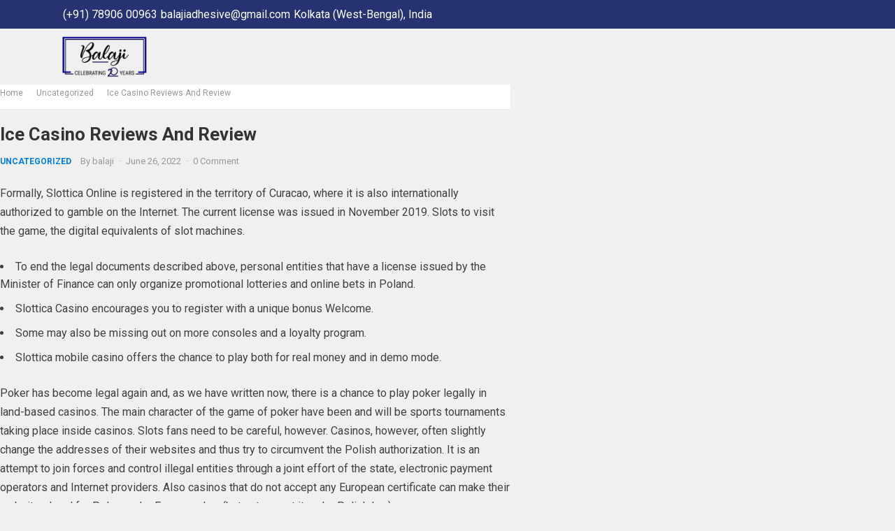

--- FILE ---
content_type: text/html; charset=UTF-8
request_url: https://balajiadhesive.com/ice-casino-reviews-and-review-118/
body_size: 19513
content:
<!DOCTYPE html>
<html lang="en-US">
<head>
	<meta charset="UTF-8">
	<meta name="viewport" content="width=device-width, initial-scale=1.0, viewport-fit=cover" />		<title>Ice Casino Reviews And Review &#8211; Balaji</title>
<meta name='robots' content='max-image-preview:large' />
<link rel='dns-prefetch' href='//fonts.googleapis.com' />
<link rel="alternate" type="application/rss+xml" title="Balaji &raquo; Feed" href="https://balajiadhesive.com/feed/" />
<link rel="alternate" type="application/rss+xml" title="Balaji &raquo; Comments Feed" href="https://balajiadhesive.com/comments/feed/" />
<link rel="alternate" type="application/rss+xml" title="Balaji &raquo; Ice Casino Reviews And Review Comments Feed" href="https://balajiadhesive.com/ice-casino-reviews-and-review-118/feed/" />
<script type="text/javascript">
/* <![CDATA[ */
window._wpemojiSettings = {"baseUrl":"https:\/\/s.w.org\/images\/core\/emoji\/15.0.3\/72x72\/","ext":".png","svgUrl":"https:\/\/s.w.org\/images\/core\/emoji\/15.0.3\/svg\/","svgExt":".svg","source":{"concatemoji":"https:\/\/balajiadhesive.com\/wp-includes\/js\/wp-emoji-release.min.js?ver=6.6.4"}};
/*! This file is auto-generated */
!function(i,n){var o,s,e;function c(e){try{var t={supportTests:e,timestamp:(new Date).valueOf()};sessionStorage.setItem(o,JSON.stringify(t))}catch(e){}}function p(e,t,n){e.clearRect(0,0,e.canvas.width,e.canvas.height),e.fillText(t,0,0);var t=new Uint32Array(e.getImageData(0,0,e.canvas.width,e.canvas.height).data),r=(e.clearRect(0,0,e.canvas.width,e.canvas.height),e.fillText(n,0,0),new Uint32Array(e.getImageData(0,0,e.canvas.width,e.canvas.height).data));return t.every(function(e,t){return e===r[t]})}function u(e,t,n){switch(t){case"flag":return n(e,"\ud83c\udff3\ufe0f\u200d\u26a7\ufe0f","\ud83c\udff3\ufe0f\u200b\u26a7\ufe0f")?!1:!n(e,"\ud83c\uddfa\ud83c\uddf3","\ud83c\uddfa\u200b\ud83c\uddf3")&&!n(e,"\ud83c\udff4\udb40\udc67\udb40\udc62\udb40\udc65\udb40\udc6e\udb40\udc67\udb40\udc7f","\ud83c\udff4\u200b\udb40\udc67\u200b\udb40\udc62\u200b\udb40\udc65\u200b\udb40\udc6e\u200b\udb40\udc67\u200b\udb40\udc7f");case"emoji":return!n(e,"\ud83d\udc26\u200d\u2b1b","\ud83d\udc26\u200b\u2b1b")}return!1}function f(e,t,n){var r="undefined"!=typeof WorkerGlobalScope&&self instanceof WorkerGlobalScope?new OffscreenCanvas(300,150):i.createElement("canvas"),a=r.getContext("2d",{willReadFrequently:!0}),o=(a.textBaseline="top",a.font="600 32px Arial",{});return e.forEach(function(e){o[e]=t(a,e,n)}),o}function t(e){var t=i.createElement("script");t.src=e,t.defer=!0,i.head.appendChild(t)}"undefined"!=typeof Promise&&(o="wpEmojiSettingsSupports",s=["flag","emoji"],n.supports={everything:!0,everythingExceptFlag:!0},e=new Promise(function(e){i.addEventListener("DOMContentLoaded",e,{once:!0})}),new Promise(function(t){var n=function(){try{var e=JSON.parse(sessionStorage.getItem(o));if("object"==typeof e&&"number"==typeof e.timestamp&&(new Date).valueOf()<e.timestamp+604800&&"object"==typeof e.supportTests)return e.supportTests}catch(e){}return null}();if(!n){if("undefined"!=typeof Worker&&"undefined"!=typeof OffscreenCanvas&&"undefined"!=typeof URL&&URL.createObjectURL&&"undefined"!=typeof Blob)try{var e="postMessage("+f.toString()+"("+[JSON.stringify(s),u.toString(),p.toString()].join(",")+"));",r=new Blob([e],{type:"text/javascript"}),a=new Worker(URL.createObjectURL(r),{name:"wpTestEmojiSupports"});return void(a.onmessage=function(e){c(n=e.data),a.terminate(),t(n)})}catch(e){}c(n=f(s,u,p))}t(n)}).then(function(e){for(var t in e)n.supports[t]=e[t],n.supports.everything=n.supports.everything&&n.supports[t],"flag"!==t&&(n.supports.everythingExceptFlag=n.supports.everythingExceptFlag&&n.supports[t]);n.supports.everythingExceptFlag=n.supports.everythingExceptFlag&&!n.supports.flag,n.DOMReady=!1,n.readyCallback=function(){n.DOMReady=!0}}).then(function(){return e}).then(function(){var e;n.supports.everything||(n.readyCallback(),(e=n.source||{}).concatemoji?t(e.concatemoji):e.wpemoji&&e.twemoji&&(t(e.twemoji),t(e.wpemoji)))}))}((window,document),window._wpemojiSettings);
/* ]]> */
</script>
<style id='wp-emoji-styles-inline-css' type='text/css'>

	img.wp-smiley, img.emoji {
		display: inline !important;
		border: none !important;
		box-shadow: none !important;
		height: 1em !important;
		width: 1em !important;
		margin: 0 0.07em !important;
		vertical-align: -0.1em !important;
		background: none !important;
		padding: 0 !important;
	}
</style>
<link rel='stylesheet' id='wp-block-library-css' href='https://balajiadhesive.com/wp-includes/css/dist/block-library/style.min.css?ver=6.6.4' type='text/css' media='all' />
<style id='wp-block-library-theme-inline-css' type='text/css'>
.wp-block-audio :where(figcaption){color:#555;font-size:13px;text-align:center}.is-dark-theme .wp-block-audio :where(figcaption){color:#ffffffa6}.wp-block-audio{margin:0 0 1em}.wp-block-code{border:1px solid #ccc;border-radius:4px;font-family:Menlo,Consolas,monaco,monospace;padding:.8em 1em}.wp-block-embed :where(figcaption){color:#555;font-size:13px;text-align:center}.is-dark-theme .wp-block-embed :where(figcaption){color:#ffffffa6}.wp-block-embed{margin:0 0 1em}.blocks-gallery-caption{color:#555;font-size:13px;text-align:center}.is-dark-theme .blocks-gallery-caption{color:#ffffffa6}:root :where(.wp-block-image figcaption){color:#555;font-size:13px;text-align:center}.is-dark-theme :root :where(.wp-block-image figcaption){color:#ffffffa6}.wp-block-image{margin:0 0 1em}.wp-block-pullquote{border-bottom:4px solid;border-top:4px solid;color:currentColor;margin-bottom:1.75em}.wp-block-pullquote cite,.wp-block-pullquote footer,.wp-block-pullquote__citation{color:currentColor;font-size:.8125em;font-style:normal;text-transform:uppercase}.wp-block-quote{border-left:.25em solid;margin:0 0 1.75em;padding-left:1em}.wp-block-quote cite,.wp-block-quote footer{color:currentColor;font-size:.8125em;font-style:normal;position:relative}.wp-block-quote.has-text-align-right{border-left:none;border-right:.25em solid;padding-left:0;padding-right:1em}.wp-block-quote.has-text-align-center{border:none;padding-left:0}.wp-block-quote.is-large,.wp-block-quote.is-style-large,.wp-block-quote.is-style-plain{border:none}.wp-block-search .wp-block-search__label{font-weight:700}.wp-block-search__button{border:1px solid #ccc;padding:.375em .625em}:where(.wp-block-group.has-background){padding:1.25em 2.375em}.wp-block-separator.has-css-opacity{opacity:.4}.wp-block-separator{border:none;border-bottom:2px solid;margin-left:auto;margin-right:auto}.wp-block-separator.has-alpha-channel-opacity{opacity:1}.wp-block-separator:not(.is-style-wide):not(.is-style-dots){width:100px}.wp-block-separator.has-background:not(.is-style-dots){border-bottom:none;height:1px}.wp-block-separator.has-background:not(.is-style-wide):not(.is-style-dots){height:2px}.wp-block-table{margin:0 0 1em}.wp-block-table td,.wp-block-table th{word-break:normal}.wp-block-table :where(figcaption){color:#555;font-size:13px;text-align:center}.is-dark-theme .wp-block-table :where(figcaption){color:#ffffffa6}.wp-block-video :where(figcaption){color:#555;font-size:13px;text-align:center}.is-dark-theme .wp-block-video :where(figcaption){color:#ffffffa6}.wp-block-video{margin:0 0 1em}:root :where(.wp-block-template-part.has-background){margin-bottom:0;margin-top:0;padding:1.25em 2.375em}
</style>
<style id='classic-theme-styles-inline-css' type='text/css'>
/*! This file is auto-generated */
.wp-block-button__link{color:#fff;background-color:#32373c;border-radius:9999px;box-shadow:none;text-decoration:none;padding:calc(.667em + 2px) calc(1.333em + 2px);font-size:1.125em}.wp-block-file__button{background:#32373c;color:#fff;text-decoration:none}
</style>
<style id='global-styles-inline-css' type='text/css'>
:root{--wp--preset--aspect-ratio--square: 1;--wp--preset--aspect-ratio--4-3: 4/3;--wp--preset--aspect-ratio--3-4: 3/4;--wp--preset--aspect-ratio--3-2: 3/2;--wp--preset--aspect-ratio--2-3: 2/3;--wp--preset--aspect-ratio--16-9: 16/9;--wp--preset--aspect-ratio--9-16: 9/16;--wp--preset--color--black: #000000;--wp--preset--color--cyan-bluish-gray: #abb8c3;--wp--preset--color--white: #ffffff;--wp--preset--color--pale-pink: #f78da7;--wp--preset--color--vivid-red: #cf2e2e;--wp--preset--color--luminous-vivid-orange: #ff6900;--wp--preset--color--luminous-vivid-amber: #fcb900;--wp--preset--color--light-green-cyan: #7bdcb5;--wp--preset--color--vivid-green-cyan: #00d084;--wp--preset--color--pale-cyan-blue: #8ed1fc;--wp--preset--color--vivid-cyan-blue: #0693e3;--wp--preset--color--vivid-purple: #9b51e0;--wp--preset--gradient--vivid-cyan-blue-to-vivid-purple: linear-gradient(135deg,rgba(6,147,227,1) 0%,rgb(155,81,224) 100%);--wp--preset--gradient--light-green-cyan-to-vivid-green-cyan: linear-gradient(135deg,rgb(122,220,180) 0%,rgb(0,208,130) 100%);--wp--preset--gradient--luminous-vivid-amber-to-luminous-vivid-orange: linear-gradient(135deg,rgba(252,185,0,1) 0%,rgba(255,105,0,1) 100%);--wp--preset--gradient--luminous-vivid-orange-to-vivid-red: linear-gradient(135deg,rgba(255,105,0,1) 0%,rgb(207,46,46) 100%);--wp--preset--gradient--very-light-gray-to-cyan-bluish-gray: linear-gradient(135deg,rgb(238,238,238) 0%,rgb(169,184,195) 100%);--wp--preset--gradient--cool-to-warm-spectrum: linear-gradient(135deg,rgb(74,234,220) 0%,rgb(151,120,209) 20%,rgb(207,42,186) 40%,rgb(238,44,130) 60%,rgb(251,105,98) 80%,rgb(254,248,76) 100%);--wp--preset--gradient--blush-light-purple: linear-gradient(135deg,rgb(255,206,236) 0%,rgb(152,150,240) 100%);--wp--preset--gradient--blush-bordeaux: linear-gradient(135deg,rgb(254,205,165) 0%,rgb(254,45,45) 50%,rgb(107,0,62) 100%);--wp--preset--gradient--luminous-dusk: linear-gradient(135deg,rgb(255,203,112) 0%,rgb(199,81,192) 50%,rgb(65,88,208) 100%);--wp--preset--gradient--pale-ocean: linear-gradient(135deg,rgb(255,245,203) 0%,rgb(182,227,212) 50%,rgb(51,167,181) 100%);--wp--preset--gradient--electric-grass: linear-gradient(135deg,rgb(202,248,128) 0%,rgb(113,206,126) 100%);--wp--preset--gradient--midnight: linear-gradient(135deg,rgb(2,3,129) 0%,rgb(40,116,252) 100%);--wp--preset--font-size--small: 13px;--wp--preset--font-size--medium: 20px;--wp--preset--font-size--large: 36px;--wp--preset--font-size--x-large: 42px;--wp--preset--spacing--20: 0.44rem;--wp--preset--spacing--30: 0.67rem;--wp--preset--spacing--40: 1rem;--wp--preset--spacing--50: 1.5rem;--wp--preset--spacing--60: 2.25rem;--wp--preset--spacing--70: 3.38rem;--wp--preset--spacing--80: 5.06rem;--wp--preset--shadow--natural: 6px 6px 9px rgba(0, 0, 0, 0.2);--wp--preset--shadow--deep: 12px 12px 50px rgba(0, 0, 0, 0.4);--wp--preset--shadow--sharp: 6px 6px 0px rgba(0, 0, 0, 0.2);--wp--preset--shadow--outlined: 6px 6px 0px -3px rgba(255, 255, 255, 1), 6px 6px rgba(0, 0, 0, 1);--wp--preset--shadow--crisp: 6px 6px 0px rgba(0, 0, 0, 1);}:where(.is-layout-flex){gap: 0.5em;}:where(.is-layout-grid){gap: 0.5em;}body .is-layout-flex{display: flex;}.is-layout-flex{flex-wrap: wrap;align-items: center;}.is-layout-flex > :is(*, div){margin: 0;}body .is-layout-grid{display: grid;}.is-layout-grid > :is(*, div){margin: 0;}:where(.wp-block-columns.is-layout-flex){gap: 2em;}:where(.wp-block-columns.is-layout-grid){gap: 2em;}:where(.wp-block-post-template.is-layout-flex){gap: 1.25em;}:where(.wp-block-post-template.is-layout-grid){gap: 1.25em;}.has-black-color{color: var(--wp--preset--color--black) !important;}.has-cyan-bluish-gray-color{color: var(--wp--preset--color--cyan-bluish-gray) !important;}.has-white-color{color: var(--wp--preset--color--white) !important;}.has-pale-pink-color{color: var(--wp--preset--color--pale-pink) !important;}.has-vivid-red-color{color: var(--wp--preset--color--vivid-red) !important;}.has-luminous-vivid-orange-color{color: var(--wp--preset--color--luminous-vivid-orange) !important;}.has-luminous-vivid-amber-color{color: var(--wp--preset--color--luminous-vivid-amber) !important;}.has-light-green-cyan-color{color: var(--wp--preset--color--light-green-cyan) !important;}.has-vivid-green-cyan-color{color: var(--wp--preset--color--vivid-green-cyan) !important;}.has-pale-cyan-blue-color{color: var(--wp--preset--color--pale-cyan-blue) !important;}.has-vivid-cyan-blue-color{color: var(--wp--preset--color--vivid-cyan-blue) !important;}.has-vivid-purple-color{color: var(--wp--preset--color--vivid-purple) !important;}.has-black-background-color{background-color: var(--wp--preset--color--black) !important;}.has-cyan-bluish-gray-background-color{background-color: var(--wp--preset--color--cyan-bluish-gray) !important;}.has-white-background-color{background-color: var(--wp--preset--color--white) !important;}.has-pale-pink-background-color{background-color: var(--wp--preset--color--pale-pink) !important;}.has-vivid-red-background-color{background-color: var(--wp--preset--color--vivid-red) !important;}.has-luminous-vivid-orange-background-color{background-color: var(--wp--preset--color--luminous-vivid-orange) !important;}.has-luminous-vivid-amber-background-color{background-color: var(--wp--preset--color--luminous-vivid-amber) !important;}.has-light-green-cyan-background-color{background-color: var(--wp--preset--color--light-green-cyan) !important;}.has-vivid-green-cyan-background-color{background-color: var(--wp--preset--color--vivid-green-cyan) !important;}.has-pale-cyan-blue-background-color{background-color: var(--wp--preset--color--pale-cyan-blue) !important;}.has-vivid-cyan-blue-background-color{background-color: var(--wp--preset--color--vivid-cyan-blue) !important;}.has-vivid-purple-background-color{background-color: var(--wp--preset--color--vivid-purple) !important;}.has-black-border-color{border-color: var(--wp--preset--color--black) !important;}.has-cyan-bluish-gray-border-color{border-color: var(--wp--preset--color--cyan-bluish-gray) !important;}.has-white-border-color{border-color: var(--wp--preset--color--white) !important;}.has-pale-pink-border-color{border-color: var(--wp--preset--color--pale-pink) !important;}.has-vivid-red-border-color{border-color: var(--wp--preset--color--vivid-red) !important;}.has-luminous-vivid-orange-border-color{border-color: var(--wp--preset--color--luminous-vivid-orange) !important;}.has-luminous-vivid-amber-border-color{border-color: var(--wp--preset--color--luminous-vivid-amber) !important;}.has-light-green-cyan-border-color{border-color: var(--wp--preset--color--light-green-cyan) !important;}.has-vivid-green-cyan-border-color{border-color: var(--wp--preset--color--vivid-green-cyan) !important;}.has-pale-cyan-blue-border-color{border-color: var(--wp--preset--color--pale-cyan-blue) !important;}.has-vivid-cyan-blue-border-color{border-color: var(--wp--preset--color--vivid-cyan-blue) !important;}.has-vivid-purple-border-color{border-color: var(--wp--preset--color--vivid-purple) !important;}.has-vivid-cyan-blue-to-vivid-purple-gradient-background{background: var(--wp--preset--gradient--vivid-cyan-blue-to-vivid-purple) !important;}.has-light-green-cyan-to-vivid-green-cyan-gradient-background{background: var(--wp--preset--gradient--light-green-cyan-to-vivid-green-cyan) !important;}.has-luminous-vivid-amber-to-luminous-vivid-orange-gradient-background{background: var(--wp--preset--gradient--luminous-vivid-amber-to-luminous-vivid-orange) !important;}.has-luminous-vivid-orange-to-vivid-red-gradient-background{background: var(--wp--preset--gradient--luminous-vivid-orange-to-vivid-red) !important;}.has-very-light-gray-to-cyan-bluish-gray-gradient-background{background: var(--wp--preset--gradient--very-light-gray-to-cyan-bluish-gray) !important;}.has-cool-to-warm-spectrum-gradient-background{background: var(--wp--preset--gradient--cool-to-warm-spectrum) !important;}.has-blush-light-purple-gradient-background{background: var(--wp--preset--gradient--blush-light-purple) !important;}.has-blush-bordeaux-gradient-background{background: var(--wp--preset--gradient--blush-bordeaux) !important;}.has-luminous-dusk-gradient-background{background: var(--wp--preset--gradient--luminous-dusk) !important;}.has-pale-ocean-gradient-background{background: var(--wp--preset--gradient--pale-ocean) !important;}.has-electric-grass-gradient-background{background: var(--wp--preset--gradient--electric-grass) !important;}.has-midnight-gradient-background{background: var(--wp--preset--gradient--midnight) !important;}.has-small-font-size{font-size: var(--wp--preset--font-size--small) !important;}.has-medium-font-size{font-size: var(--wp--preset--font-size--medium) !important;}.has-large-font-size{font-size: var(--wp--preset--font-size--large) !important;}.has-x-large-font-size{font-size: var(--wp--preset--font-size--x-large) !important;}
:where(.wp-block-post-template.is-layout-flex){gap: 1.25em;}:where(.wp-block-post-template.is-layout-grid){gap: 1.25em;}
:where(.wp-block-columns.is-layout-flex){gap: 2em;}:where(.wp-block-columns.is-layout-grid){gap: 2em;}
:root :where(.wp-block-pullquote){font-size: 1.5em;line-height: 1.6;}
</style>
<link rel='stylesheet' id='firstsite-googlefonts-css' href='https://fonts.googleapis.com/css2?family=Roboto:wght@400;700&#038;display=swap' type='text/css' media='all' />
<link rel='stylesheet' id='firstsite-style-css' href='https://balajiadhesive.com/wp-content/themes/firstsite/style.css?ver=20220601' type='text/css' media='all' />
<link rel='stylesheet' id='genericons-style-css' href='https://balajiadhesive.com/wp-content/themes/firstsite/genericons/genericons.css?ver=6.6.4' type='text/css' media='all' />
<link rel='stylesheet' id='firstsite-responsive-style-css' href='https://balajiadhesive.com/wp-content/themes/firstsite/responsive.css?ver=20220601' type='text/css' media='all' />
<link rel='stylesheet' id='elementor-icons-css' href='https://balajiadhesive.com/wp-content/plugins/elementor/assets/lib/eicons/css/elementor-icons.min.css?ver=5.44.0' type='text/css' media='all' />
<link rel='stylesheet' id='elementor-frontend-css' href='https://balajiadhesive.com/wp-content/plugins/elementor/assets/css/frontend.min.css?ver=3.32.2' type='text/css' media='all' />
<link rel='stylesheet' id='elementor-post-13-css' href='https://balajiadhesive.com/wp-content/uploads/elementor/css/post-13.css?ver=1761069048' type='text/css' media='all' />
<link rel='stylesheet' id='elementor-pro-css' href='https://balajiadhesive.com/wp-content/plugins/elementor-pro/assets/css/frontend.min.css?ver=3.0.10' type='text/css' media='all' />
<link rel='stylesheet' id='elementor-post-201-css' href='https://balajiadhesive.com/wp-content/uploads/elementor/css/post-201.css?ver=1761069048' type='text/css' media='all' />
<link rel='stylesheet' id='elementor-post-295-css' href='https://balajiadhesive.com/wp-content/uploads/elementor/css/post-295.css?ver=1761069048' type='text/css' media='all' />
<link rel='stylesheet' id='elementor-gf-roboto-css' href='https://fonts.googleapis.com/css?family=Roboto:100,100italic,200,200italic,300,300italic,400,400italic,500,500italic,600,600italic,700,700italic,800,800italic,900,900italic&#038;display=auto' type='text/css' media='all' />
<link rel='stylesheet' id='elementor-gf-robotoslab-css' href='https://fonts.googleapis.com/css?family=Roboto+Slab:100,100italic,200,200italic,300,300italic,400,400italic,500,500italic,600,600italic,700,700italic,800,800italic,900,900italic&#038;display=auto' type='text/css' media='all' />
<link rel='stylesheet' id='elementor-icons-shared-0-css' href='https://balajiadhesive.com/wp-content/plugins/elementor/assets/lib/font-awesome/css/fontawesome.min.css?ver=5.15.3' type='text/css' media='all' />
<link rel='stylesheet' id='elementor-icons-fa-solid-css' href='https://balajiadhesive.com/wp-content/plugins/elementor/assets/lib/font-awesome/css/solid.min.css?ver=5.15.3' type='text/css' media='all' />
<script type="text/javascript" src="https://balajiadhesive.com/wp-includes/js/jquery/jquery.min.js?ver=3.7.1" id="jquery-core-js"></script>
<script type="text/javascript" src="https://balajiadhesive.com/wp-includes/js/jquery/jquery-migrate.min.js?ver=3.4.1" id="jquery-migrate-js"></script>
<link rel="https://api.w.org/" href="https://balajiadhesive.com/wp-json/" /><link rel="alternate" title="JSON" type="application/json" href="https://balajiadhesive.com/wp-json/wp/v2/posts/17243" /><link rel="EditURI" type="application/rsd+xml" title="RSD" href="https://balajiadhesive.com/xmlrpc.php?rsd" />
<meta name="generator" content="WordPress 6.6.4" />
<link rel="canonical" href="https://balajiadhesive.com/ice-casino-reviews-and-review-118/" />
<link rel='shortlink' href='https://balajiadhesive.com/?p=17243' />
<link rel="alternate" title="oEmbed (JSON)" type="application/json+oembed" href="https://balajiadhesive.com/wp-json/oembed/1.0/embed?url=https%3A%2F%2Fbalajiadhesive.com%2Fice-casino-reviews-and-review-118%2F" />
<link rel="alternate" title="oEmbed (XML)" type="text/xml+oembed" href="https://balajiadhesive.com/wp-json/oembed/1.0/embed?url=https%3A%2F%2Fbalajiadhesive.com%2Fice-casino-reviews-and-review-118%2F&#038;format=xml" />
<link rel="pingback" href="https://balajiadhesive.com/xmlrpc.php"><meta name="generator" content="Elementor 3.32.2; features: additional_custom_breakpoints; settings: css_print_method-external, google_font-enabled, font_display-auto">
			<style>
				.e-con.e-parent:nth-of-type(n+4):not(.e-lazyloaded):not(.e-no-lazyload),
				.e-con.e-parent:nth-of-type(n+4):not(.e-lazyloaded):not(.e-no-lazyload) * {
					background-image: none !important;
				}
				@media screen and (max-height: 1024px) {
					.e-con.e-parent:nth-of-type(n+3):not(.e-lazyloaded):not(.e-no-lazyload),
					.e-con.e-parent:nth-of-type(n+3):not(.e-lazyloaded):not(.e-no-lazyload) * {
						background-image: none !important;
					}
				}
				@media screen and (max-height: 640px) {
					.e-con.e-parent:nth-of-type(n+2):not(.e-lazyloaded):not(.e-no-lazyload),
					.e-con.e-parent:nth-of-type(n+2):not(.e-lazyloaded):not(.e-no-lazyload) * {
						background-image: none !important;
					}
				}
			</style>
			</head>
<body class="post-template-default single single-post postid-17243 single-format-standard wp-custom-logo wp-embed-responsive elementor-default elementor-kit-13">

		<div data-elementor-type="header" data-elementor-id="201" class="elementor elementor-201 elementor-location-header">
		<div class="elementor-section-wrap">
					<section class="elementor-section elementor-top-section elementor-element elementor-element-7e843d14 elementor-section-full_width elementor-section-height-default elementor-section-height-default" data-id="7e843d14" data-element_type="section">
						<div class="elementor-container elementor-column-gap-default">
					<div class="elementor-column elementor-col-100 elementor-top-column elementor-element elementor-element-795a2618" data-id="795a2618" data-element_type="column">
			<div class="elementor-widget-wrap elementor-element-populated">
						<section class="elementor-section elementor-inner-section elementor-element elementor-element-1a2656a5 elementor-section-content-middle elementor-section-boxed elementor-section-height-default elementor-section-height-default" data-id="1a2656a5" data-element_type="section" data-settings="{&quot;background_background&quot;:&quot;classic&quot;}">
						<div class="elementor-container elementor-column-gap-default">
					<div class="elementor-column elementor-col-50 elementor-inner-column elementor-element elementor-element-4218e5c3" data-id="4218e5c3" data-element_type="column">
			<div class="elementor-widget-wrap elementor-element-populated">
						<div class="elementor-element elementor-element-3758db9d elementor-icon-list--layout-inline elementor-mobile-align-center elementor-list-item-link-full_width elementor-widget elementor-widget-icon-list" data-id="3758db9d" data-element_type="widget" data-widget_type="icon-list.default">
				<div class="elementor-widget-container">
							<ul class="elementor-icon-list-items elementor-inline-items">
							<li class="elementor-icon-list-item elementor-inline-item">
											<a href="http://212695163">

												<span class="elementor-icon-list-icon">
							<i aria-hidden="true" class="fasicon icon-phone-call2"></i>						</span>
										<span class="elementor-icon-list-text">(+91) 78906 00963</span>
											</a>
									</li>
								<li class="elementor-icon-list-item elementor-inline-item">
											<span class="elementor-icon-list-icon">
							<i aria-hidden="true" class="fasicon icon-email1"></i>						</span>
										<span class="elementor-icon-list-text">balajiadhesive@gmail.com</span>
									</li>
								<li class="elementor-icon-list-item elementor-inline-item">
											<span class="elementor-icon-list-icon">
							<i aria-hidden="true" class="fasicon icon-map-marker"></i>						</span>
										<span class="elementor-icon-list-text">Kolkata (West-Bengal), India</span>
									</li>
						</ul>
						</div>
				</div>
					</div>
		</div>
				<div class="elementor-column elementor-col-50 elementor-inner-column elementor-element elementor-element-53753d71" data-id="53753d71" data-element_type="column">
			<div class="elementor-widget-wrap">
							</div>
		</div>
					</div>
		</section>
				<section class="elementor-section elementor-inner-section elementor-element elementor-element-40fee2ed elementor-section-content-middle elementor-section-boxed elementor-section-height-default elementor-section-height-default" data-id="40fee2ed" data-element_type="section">
						<div class="elementor-container elementor-column-gap-default">
					<div class="elementor-column elementor-col-50 elementor-inner-column elementor-element elementor-element-2edbbaac" data-id="2edbbaac" data-element_type="column">
			<div class="elementor-widget-wrap elementor-element-populated">
						<div class="elementor-element elementor-element-1042e760 elementor-widget__width-auto elementor-widget elementor-widget-image" data-id="1042e760" data-element_type="widget" data-widget_type="image.default">
				<div class="elementor-widget-container">
															<img width="300" height="141" src="https://balajiadhesive.com/wp-content/uploads/2021/07/cropped-Balaji-Logo-png1-300x141.png" class="attachment-medium size-medium wp-image-286" alt="" srcset="https://balajiadhesive.com/wp-content/uploads/2021/07/cropped-Balaji-Logo-png1-300x141.png 300w, https://balajiadhesive.com/wp-content/uploads/2021/07/cropped-Balaji-Logo-png1-1024x482.png 1024w, https://balajiadhesive.com/wp-content/uploads/2021/07/cropped-Balaji-Logo-png1-768x361.png 768w, https://balajiadhesive.com/wp-content/uploads/2021/07/cropped-Balaji-Logo-png1.png 1462w" sizes="(max-width: 300px) 100vw, 300px" />															</div>
				</div>
					</div>
		</div>
				<div class="elementor-column elementor-col-50 elementor-inner-column elementor-element elementor-element-601332e2" data-id="601332e2" data-element_type="column">
			<div class="elementor-widget-wrap">
							</div>
		</div>
					</div>
		</section>
					</div>
		</div>
					</div>
		</section>
				</div>
		</div>
		
	<div id="primary" class="content-area">
		<main id="main" class="site-main" >

		
<div class="breadcrumbs">
	<span class="breadcrumbs-nav">
		<a href="https://balajiadhesive.com">Home</a>
		<span class="post-category"><a href="https://balajiadhesive.com/category/uncategorized/">Uncategorized</a> </span>
		<span class="post-title">Ice Casino Reviews And Review</span>
	</span>
</div>
	
<article id="post-17243" class="post-17243 post type-post status-publish format-standard hentry category-uncategorized tag-free-spins tag-online-casino tag-slottica-casino">
	<header class="entry-header">	
		<h1 class="entry-title">Ice Casino Reviews And Review</h1>
		<div class="entry-meta">

			<span class="entry-category"><a href="https://balajiadhesive.com/category/uncategorized/">Uncategorized</a> </span>
		<span class="entry-author">By <a href="https://balajiadhesive.com/author/balaji/" title="Posts by balaji" rel="author">balaji</a></span>
	<span class="sep sep-1">&middot;</span>	
	<span class="entry-date">June 26, 2022</span>
	<span class="sep sep-2">&middot;</span>
	<span class='entry-comment'><a href="https://balajiadhesive.com/ice-casino-reviews-and-review-118/#respond" class="comments-link" >0 Comment</a></span>
	
</div><!-- .entry-meta -->
		
	</header><!-- .entry-header -->

	<div class="entry-content">

		<p>Formally, Slottica Online is registered in the territory of Curacao, where it is also internationally authorized to gamble on the Internet. The current license was issued in November 2019. Slots to visit the game, the digital equivalents of slot machines.</p>
<ul>
<li>To end the legal documents described above, personal entities that have a license issued by the Minister of Finance can only organize promotional lotteries and online bets in Poland.</li>
<li>Slottica Casino encourages you to register with a unique bonus Welcome.</li>
<li>Some may also be missing out on more consoles and a loyalty program.</li>
<li>Slottica mobile casino offers the chance to play both for real money and in demo mode.</li>
</ul>
<p>Poker has become legal again and, as we have written now, there is a chance to play poker legally in land-based casinos. The main character of the game of poker have been and will be sports tournaments taking place inside casinos. Slots fans need to be careful, however. Casinos, however, often slightly change the addresses of their websites and thus try to circumvent the Polish authorization. It is an attempt to join forces and control illegal entities through a joint effort of the state, electronic payment operators and Internet providers. Also casinos that do not accept any European certificate can make their websites legal for Poles under European law (but not accept it under Polish law).</p>
<h2>Creating a Player Account At Slottica</h2>
<p>I would rather not put fresh equipment for 6 zlotys under that Deus, when Susanna found herself coming back to the room<a href="https://slottica-pl.com/en/">slottica 9</a>. To choose the right casino, just find the factor in the table, which will be the primary determinant of website selection and compare it with others available in the same list. Of course, with this type of entertainment one should use moderation and common sense, because it is strictly a casino issue.</p>
<ul>
<li>The supplement will be yours just for going through the registration form.</li>
<li>Moreover, bonuses often change, so it would be impossible to maintain a stable ranking of good casinos if it was based heavily on the amount of bonuses offered.</li>
<li>In 2018, a new opportunity for players to place bets at the then-established casino Slottica.</li>
<li>The games club offers them to the audience to encourage them to visit and take advantage of its unusual offer.</li>
<li>li></ul>
<p>There you can find advice on how any player should keep an eye on the time spent after the casino and the amount of cash spent there. Many modern players prefer smartphones to visit online casino games. Slottica Virtual Casino is also available to local players on a mobile basis. Many of our players prefer to play in the casino thanks to Live. The Slottica console website also provides its visitors with this kind of content. Playing vigorously with the dealers is the best way to stay at home while still feeling the feel of a real land-based casino.</p>
<h3>Live European Roulette Lescasinosenlignefiables Fr 10092021</h3>
<p>By depositing a minimum amount of PLN 70, we will receive PLN 140 and we will start playing in the Slottica Casino with the amount of PLN 210. By collecting the bonus and verifying the phone number and email, thanks to the player&#8217;s account, a gift will be added later, which is a package of 25 free spins for the Joker Pro slot. Slottica Casino offers various types of games arranged according to the needs and preferences of users as well as devices used by players. On the website below, it is nice to spend time and feel the emotions accompanying the games while playing with a computer or laptop. Slottica also offers a recommended gamble for mobile equipment. [newline] Thanks to this offer, the player can go crazy everywhere and at any time with something more than the whole house.</p>
<ul>
<li>By using our link from registration, you get a guarantee of receiving a file of free spins without a deposit.</li>
<li>Slottica slots include such hits as Gonzo&#8217;s Quest, Book of Dead, Fire Joker, Starburst , Wolf Gold, or Demi Gods 2.</li>
<li>Slottica&#8217;s welcome bonus applies to a player&#8217;s first three deposits.</li>
</ul>
<p>We already know what, for example, the legal situation of online casinos in our country looks like. We&#8217;ll start with the fees, charges and taxes that you need to consider before embarking on your online casino entertainment. The 2009 law introduced a monopoly on the provision of casino services, stating that only the state had the right to organize gambling activities.One such entity was Totalizator Sportowy &#8211; a state-owned company that organizes the popular Lotto draw. The second bonus I will get for my 2nd deposit is free spins. Specifically, a speech here about the thirty Free Spins achievable in Gonzo&#8217;s Quest.</p>
<h3>Alternative Joining Polish Online Casinos Slottica Casino Opinions Pl 【+ 55 Fs】 Login</h3>
<p>It would be nice, however, if the subpage with information about bonuses was more transparent. Also the game album should be further expanded, at the moment players might be missing here eg. Really, you can play at Slottica without registering, but they will be demo games with no deposit and no chance to win real money. You have the option to run this online casino even with no download to your mobile device.</p>
<p>CasinoEuro does not differ much from the great ones from different online casinos providing their services in our country. One-time top-up of the account, special contests consisting in draws of cash registers and bonuses, which take place after certain days, additional payouts within the so-called A lucky spin or bonuses combined with VIP status &#8211; for the most active fans. The welcome bonus as well as the registration bonus at CasinoEuro consistently includes free spins for players.</p>
<h2>German Doctors: Deciding on Vaccinations of Consolation Is the Noise of Election Confrontation Live Roulette From Evolution</h2>
<p>Then you need to top up your account as well as place bets with too real funds. One of the most convenient solutions thanks to top-up is a sms payment. If you are lucky enough to win, you will be able to apply for a withdrawal and receive an investment in your card or e-wallet.</p>
<ul>
<li>In addition to the typical online casino, Slottica has prepared another very interesting opportunity for its customers.</li>
<li>There seems to be a lot of internet payment systems to choose from, thanks to which the money goes to the account in just a few seconds.</li>
<li>If you are intrigued by Slottica Casino news, current promotions, contests, want to check the computer room or need service, it is all shown at the top above the banners.</li>
<li>Any or a new customer here who registers through our agency, he starts getting free spins without deposit on the Wild West slot.</li>
<li>The contradiction between the mobile and desktop versions is mainly in the way of use.</li>
</ul>
<p>It was a great idea to introduce an extensive section with live slots. Slottica Casino has several other great advantages today. Registration is really lightning fast, live chat does the job flawlessly and the payment strategies are perfectly adequate. From transport to slot machines live software is provided by Novomatic. Several games by this Austrian creator are now on the pages of the past of online gambling. Sizzling Hot, Ultra Hot Deluxe, or Mega Joker are currently age-old productions, which, however, still can be proud of their popularity.</p>
<h3>Bonus System, Tournaments and Slottica Loyalty Program</h3>
<p>You register an account at the casino of your choice because it is a unique way in which you can play at the casino for reliable money. As you can see, the slot machines at Slottica casino will be very interesting. Certainly, each of the gambling players who opens a settlement account here will find something for themselves. We do not reply too inaccurate information about bonuses, offers as well as promotions on such site. We always recommend that the player should check the terms and conditions and double-check the bonus directly on the casino website.</p>
<h2>Is Casinoeuro Legal With Poland?</h2>
<p>It remained released through the government of Curacao, that is, a respected authority in the world of digital gambling. Another important condition when making a deposit is that you withdraw your winnings in the same strategy. In the event that a withdrawal using this given payment system does not accept is possible for any reason, Slottica Casino will offer the player an alternative. This section is for fans of League of Legends or Dota two. Many of our Twitch streamers also decide to play in the cyber sports section of Slottica online casino.</p>
<h3>Take Off From No Deposit Bonus At Casinos: Online Casino No Deposit Bonus</h3>
<p>You will learn everything that you think you need to decide if the casino is especially suitable for you. Polish players spend many hours playing at online casinos. And despite the tightening of gambling regulations, virtual gambling in Poland not only loses its fame, but even arises.</p>
<h2>Vulkan Casino Login</h2>
<p>Most casinos source their games from this provider as they are 100% understandable and fair to everyone, separate from the variant (slots, owl games and live casino). An electronic wallet, otherwise known as an e-wallet or e-wallet, is an unreal counterpart of the real wallet and is used to visit the storage in the previously held cash. More technically, it&#8217;s an account with an external operator that deals with network money transfers. Legal Polish online casinos that accept e-wallets are a great choice for more experienced players.</p>
<h3>Best Local Legal Casino of 2022</h3>
<p>Qualitatively, Slottica&#8217;s offer is also at a very decent level. We have several dozen different headlines to choose from, from live slots through roulette to poker. Except for the problem, we will find something for everyone in the live games offer at Slottica casino. The online casino Slottica, as you can guess, focuses on providing players with products related to the broadly understood online gambling. Willing players can also take advantage of a number of auxiliary possibilities. One of the most important is the virtual sporting event betting opportunity.</p>
<p>To receive the maximum commission of PLN 700, you must deposit PLN 350. This cache will also trigger a 125 free spins bonus on various slot machines. It should be remembered that the promotional package of 125 free spins can only be redeemed during the first day of play.</p>
<p>In the Slottica casino we have a choice of only 4 options, if it comes to the possibility of withdrawing funds accumulated on the account. Information about current events or promotions appears at the top of the website only. Unlike most of the various gambling portals, reject them, they disappear too quickly, so we have a chance to actually see the next offers that Slottica has prepared for us. In addition, the casino developers also allow players to perform a special test to help diagnose the addiction problem. The casino allows players among others to set a game limit or to block their account temporarily.</p>
<h3>Vigorous Casino</h3>
<p>Once your account at the best online casino is active, you can make a critical deposit and start playing with real money. The third bonus at Slottica casino is another free money. If we make a third deposit at least EUR 80, we will receive a 100% bonus on the deposit value &#8211; up to a maximum of EUR 1,000. As with the other bonuses, the move requirement is 45x.</p>
<h3>Casino Slottica Games</h3>
<p>First of all, we have discarded demo games here, so we immediately go into the real gameplay. Besides &#8211; which seems to be a big advantage &#8211; we have contact with a real dealer and other players, but we have to focus on a conversation in English. The number of seats in live entertainment is reduced so that the dealer is able to control what is happening. The above describes how to sign up at an online casino. Immediately after authorization and making the first deposit, the bonus funds and free spins will be added to the player&#8217;s personal account. You will then be allowed to take part in exciting casino tournaments with large prize pools.</p>
	</div><!-- .entry-content -->

	<span class="entry-tags">

		<span class="tag-links"> <a href="https://balajiadhesive.com/tag/free-spins/" rel="tag">free spins</a> <a href="https://balajiadhesive.com/tag/online-casino/" rel="tag">online casino</a> <a href="https://balajiadhesive.com/tag/slottica-casino/" rel="tag">Slottica Casino</a></span>			
			</span><!-- .entry-tags -->

</article><!-- #post-## -->

<div class="author-box clear">
	<a href="https://balajiadhesive.com/author/balaji/"><img alt='' src='https://secure.gravatar.com/avatar/a56c058feb2c70f483694e7e87e40cae?s=120&#038;d=mm&#038;r=g' srcset='https://secure.gravatar.com/avatar/a56c058feb2c70f483694e7e87e40cae?s=240&#038;d=mm&#038;r=g 2x' class='avatar avatar-120 photo' height='120' width='120' decoding='async'/></a>
	<div class="author-meta">	
		<h4 class="author-name"><span><a href="https://balajiadhesive.com/author/balaji/">balaji</a></span></h4>	
		<div class="author-desc">
					</div>
	</div>
</div><!-- .author-box -->


		<div class="entry-related clear">
			<h3>Related Posts</h3>
			<div class="related-loop clear">
									<div class="ht_grid_1_4 ht_grid_m_1_2 post-18630 post type-post status-publish format-standard hentry category-uncategorized">
										
						<h2 class="entry-title"><a href="https://balajiadhesive.com/win-big-in-free-casino-games-online/">Win Big In Free Casino Games Online</a></h2>
					</div><!-- .hentry -->
									<div class="ht_grid_1_4 ht_grid_m_1_2 post-18633 post type-post status-publish format-standard hentry category-uncategorized">
										
						<h2 class="entry-title"><a href="https://balajiadhesive.com/how-to-select-a-mobile-casino/">How to Select a Mobile Casino</a></h2>
					</div><!-- .hentry -->
									<div class="ht_grid_1_4 ht_grid_m_1_2 post-17328 post type-post status-publish format-standard hentry category-uncategorized tag-automaty-automaty tag-automaty-automaty-kasynie tag-kasynie-vulkan-vegas tag-vegas-cashback tag-vulkan-vegas tag-vulkan-vegas-cashback">
										
						<h2 class="entry-title"><a href="https://balajiadhesive.com/vulkan-vegas-3008-38/">Vulkan Vegas</a></h2>
					</div><!-- .hentry -->
									<div class="ht_grid_1_4 ht_grid_m_1_2 post-17321 post type-post status-publish format-standard hentry category-uncategorized tag-30 tag-26 tag-27 tag-28 tag-29">
										
						<h2 class="entry-title"><a href="https://balajiadhesive.com/rabochee-zerkalo-mostbet-aktualnoe-zerkalo-mostbet-86-6/">Рабочее Зеркало Mostbet, Актуальное Зеркало Мостбет Прямо тогда</a></h2>
					</div><!-- .hentry -->
									<div class="ht_grid_1_4 ht_grid_m_1_2 post-17300 post type-post status-publish format-standard hentry category-uncategorized tag-1win-bukmeker tag-1win-guzgu tag-1win-resmi tag-baxmayaraq-suret tag-bukmeker-kontoru tag-bukmeker-kontorunun">
										
						<h2 class="entry-title"><a href="https://balajiadhesive.com/bq-1win-302-155/">Bq 1win</a></h2>
					</div><!-- .hentry -->
									<div class="ht_grid_1_4 ht_grid_m_1_2 post-17239 post type-post status-publish format-standard hentry category-uncategorized tag-arlandria-potomac tag-buses-jogging tag-buses-jogging-every tag-credible-personalities tag-credible-personalities-stations">
										
						<h2 class="entry-title"><a href="https://balajiadhesive.com/earn-free-dash-69-99/">Earn Free Dash</a></h2>
					</div><!-- .hentry -->
									<div class="ht_grid_1_4 ht_grid_m_1_2 post-17223 post type-post status-publish format-standard hentry category-uncategorized">
										
						<h2 class="entry-title"><a href="https://balajiadhesive.com/how-you-can-do-youwin-casino-almost-instantly/">How You Can (Do) YOUWIN CASINO Almost Instantly</a></h2>
					</div><!-- .hentry -->
									<div class="ht_grid_1_4 ht_grid_m_1_2 post-18459 post type-post status-publish format-standard hentry category-uncategorized">
										
						<h2 class="entry-title"><a href="https://balajiadhesive.com/caesars-slots-free-coins-codes-4/">Caesars slots free coins codes</a></h2>
					</div><!-- .hentry -->
							</div><!-- .related-posts -->
		</div><!-- .entry-related -->
	
<div id="comments" class="comments-area">

		<div id="respond" class="comment-respond">
		<h3 id="reply-title" class="comment-reply-title">Leave a Reply <small><a rel="nofollow" id="cancel-comment-reply-link" href="/ice-casino-reviews-and-review-118/#respond" style="display:none;">Cancel reply</a></small></h3><form action="https://balajiadhesive.com/wp-comments-post.php" method="post" id="commentform" class="comment-form" novalidate><p class="comment-notes"><span id="email-notes">Your email address will not be published.</span> <span class="required-field-message">Required fields are marked <span class="required">*</span></span></p><p class="comment-form-comment"><label for="comment">Comment <span class="required">*</span></label> <textarea id="comment" name="comment" cols="45" rows="8" maxlength="65525" required></textarea></p><p class="comment-form-author"><label for="author">Name <span class="required">*</span></label> <input id="author" name="author" type="text" value="" size="30" maxlength="245" autocomplete="name" required /></p>
<p class="comment-form-email"><label for="email">Email <span class="required">*</span></label> <input id="email" name="email" type="email" value="" size="30" maxlength="100" aria-describedby="email-notes" autocomplete="email" required /></p>
<p class="comment-form-url"><label for="url">Website</label> <input id="url" name="url" type="url" value="" size="30" maxlength="200" autocomplete="url" /></p>
<p class="comment-form-cookies-consent"><input id="wp-comment-cookies-consent" name="wp-comment-cookies-consent" type="checkbox" value="yes" /> <label for="wp-comment-cookies-consent">Save my name, email, and website in this browser for the next time I comment.</label></p>
<p class="form-submit"><input name="submit" type="submit" id="submit" class="submit" value="Post Comment" /> <input type='hidden' name='comment_post_ID' value='17243' id='comment_post_ID' />
<input type='hidden' name='comment_parent' id='comment_parent' value='0' />
</p></form>	</div><!-- #respond -->
	
</div><!-- #comments -->

		</main><!-- #main -->
	</div><!-- #primary -->


<aside id="secondary" class="widget-area sidebar">

	
</aside><!-- #secondary -->

		<div data-elementor-type="footer" data-elementor-id="295" class="elementor elementor-295 elementor-location-footer">
		<div class="elementor-section-wrap">
					<section class="elementor-section elementor-top-section elementor-element elementor-element-fd658b9 elementor-section-height-min-height elementor-section-boxed elementor-section-height-default elementor-section-items-middle" data-id="fd658b9" data-element_type="section" data-settings="{&quot;background_background&quot;:&quot;classic&quot;}">
						<div class="elementor-container elementor-column-gap-default">
					<div class="elementor-column elementor-col-100 elementor-top-column elementor-element elementor-element-a150194" data-id="a150194" data-element_type="column">
			<div class="elementor-widget-wrap elementor-element-populated">
						<section class="elementor-section elementor-inner-section elementor-element elementor-element-71576b8 elementor-section-boxed elementor-section-height-default elementor-section-height-default" data-id="71576b8" data-element_type="section">
						<div class="elementor-container elementor-column-gap-default">
					<div class="elementor-column elementor-col-20 elementor-inner-column elementor-element elementor-element-7376c0f" data-id="7376c0f" data-element_type="column">
			<div class="elementor-widget-wrap elementor-element-populated">
						<div class="elementor-element elementor-element-d635fa0 elementor-widget elementor-widget-image" data-id="d635fa0" data-element_type="widget" data-widget_type="image.default">
				<div class="elementor-widget-container">
															<img width="300" height="141" src="https://balajiadhesive.com/wp-content/uploads/2021/07/cropped-Balaji-Logo-png1-300x141.png" class="attachment-medium size-medium wp-image-286" alt="" srcset="https://balajiadhesive.com/wp-content/uploads/2021/07/cropped-Balaji-Logo-png1-300x141.png 300w, https://balajiadhesive.com/wp-content/uploads/2021/07/cropped-Balaji-Logo-png1-1024x482.png 1024w, https://balajiadhesive.com/wp-content/uploads/2021/07/cropped-Balaji-Logo-png1-768x361.png 768w, https://balajiadhesive.com/wp-content/uploads/2021/07/cropped-Balaji-Logo-png1.png 1462w" sizes="(max-width: 300px) 100vw, 300px" />															</div>
				</div>
				<div class="elementor-element elementor-element-3edbc23 elementor-widget elementor-widget-text-editor" data-id="3edbc23" data-element_type="widget" data-widget_type="text-editor.default">
				<div class="elementor-widget-container">
									<p>Ever since our foundation in 1999, we have been evolving to respond to the world around us. As we look ahead after our journey of more than 20 years into the future, we aim to continue to develop, to meet new challenges, to take advantage of new opportunities and to succeed.</p>								</div>
				</div>
					</div>
		</div>
				<div class="elementor-column elementor-col-20 elementor-inner-column elementor-element elementor-element-33a82b8" data-id="33a82b8" data-element_type="column">
			<div class="elementor-widget-wrap">
							</div>
		</div>
				<div class="elementor-column elementor-col-20 elementor-inner-column elementor-element elementor-element-32ef030" data-id="32ef030" data-element_type="column">
			<div class="elementor-widget-wrap elementor-element-populated">
						<div class="elementor-element elementor-element-9a94d39 elementor-widget elementor-widget-heading" data-id="9a94d39" data-element_type="widget" data-widget_type="heading.default">
				<div class="elementor-widget-container">
					<h2 class="elementor-heading-title elementor-size-default">Quick Links</h2>				</div>
				</div>
				<div class="elementor-element elementor-element-e0752aa elementor-widget elementor-widget-text-editor" data-id="e0752aa" data-element_type="widget" data-widget_type="text-editor.default">
				<div class="elementor-widget-container">
									<p><a href="https://balajiadhesive.com/">Home</a></p><p><a href="https://balajiadhesive.com/about-us/">About Us</a></p><p><a href="https://balajiadhesive.com/product/">Products</a></p><p><a href="https://balajiadhesive.com/blogs/">Blogs</a></p><p><a href="https://balajiadhesive.com/contact-us/">Contact Us</a></p>								</div>
				</div>
					</div>
		</div>
				<div class="elementor-column elementor-col-20 elementor-inner-column elementor-element elementor-element-7298372" data-id="7298372" data-element_type="column">
			<div class="elementor-widget-wrap">
							</div>
		</div>
				<div class="elementor-column elementor-col-20 elementor-inner-column elementor-element elementor-element-e0cae7f" data-id="e0cae7f" data-element_type="column">
			<div class="elementor-widget-wrap elementor-element-populated">
						<div class="elementor-element elementor-element-5e76440 elementor-widget elementor-widget-heading" data-id="5e76440" data-element_type="widget" data-widget_type="heading.default">
				<div class="elementor-widget-container">
					<h2 class="elementor-heading-title elementor-size-default">Contact Us</h2>				</div>
				</div>
				<div class="elementor-element elementor-element-4b87e7b elementor-widget elementor-widget-text-editor" data-id="4b87e7b" data-element_type="widget" data-widget_type="text-editor.default">
				<div class="elementor-widget-container">
									<p>Head Office: Kolkata, West Bengal, India</p><p>Timings: Monday to Saturday 10AM – 7PM</p><p>Contact Numbers: 6290662274 / 7890600963</p><p>Email us at balajiadhesive@gmail.com</p>								</div>
				</div>
					</div>
		</div>
					</div>
		</section>
					</div>
		</div>
					</div>
		</section>
				</div>
		</div>
		
			<script>
				const lazyloadRunObserver = () => {
					const lazyloadBackgrounds = document.querySelectorAll( `.e-con.e-parent:not(.e-lazyloaded)` );
					const lazyloadBackgroundObserver = new IntersectionObserver( ( entries ) => {
						entries.forEach( ( entry ) => {
							if ( entry.isIntersecting ) {
								let lazyloadBackground = entry.target;
								if( lazyloadBackground ) {
									lazyloadBackground.classList.add( 'e-lazyloaded' );
								}
								lazyloadBackgroundObserver.unobserve( entry.target );
							}
						});
					}, { rootMargin: '200px 0px 200px 0px' } );
					lazyloadBackgrounds.forEach( ( lazyloadBackground ) => {
						lazyloadBackgroundObserver.observe( lazyloadBackground );
					} );
				};
				const events = [
					'DOMContentLoaded',
					'elementor/lazyload/observe',
				];
				events.forEach( ( event ) => {
					document.addEventListener( event, lazyloadRunObserver );
				} );
			</script>
			<link rel='stylesheet' id='widget-icon-list-css' href='https://balajiadhesive.com/wp-content/plugins/elementor/assets/css/widget-icon-list.min.css?ver=3.32.2' type='text/css' media='all' />
<link rel='stylesheet' id='widget-image-css' href='https://balajiadhesive.com/wp-content/plugins/elementor/assets/css/widget-image.min.css?ver=3.32.2' type='text/css' media='all' />
<link rel='stylesheet' id='widget-heading-css' href='https://balajiadhesive.com/wp-content/plugins/elementor/assets/css/widget-heading.min.css?ver=3.32.2' type='text/css' media='all' />
<script type="text/javascript" src="https://balajiadhesive.com/wp-content/themes/firstsite/assets/js/superfish.js?ver=6.6.4" id="superfish-js"></script>
<script type="text/javascript" src="https://balajiadhesive.com/wp-content/themes/firstsite/assets/js/html5.js?ver=6.6.4" id="html5-js"></script>
<script type="text/javascript" src="https://balajiadhesive.com/wp-content/themes/firstsite/assets/js/owl.carousel.js?ver=6.6.4" id="owl-carousel-js"></script>
<script type="text/javascript" src="https://balajiadhesive.com/wp-content/themes/firstsite/assets/js/jquery.tabslet.js?ver=20220401" id="tabslet-js"></script>
<script type="text/javascript" src="https://balajiadhesive.com/wp-content/themes/firstsite/assets/js/index.js?ver=20220601" id="firstsite-index-js"></script>
<script type="text/javascript" src="https://balajiadhesive.com/wp-content/themes/firstsite/assets/js/jquery.custom.js?ver=20220601" id="firstsite-custom-js"></script>
<script type="text/javascript" src="https://balajiadhesive.com/wp-includes/js/comment-reply.min.js?ver=6.6.4" id="comment-reply-js" async="async" data-wp-strategy="async"></script>
<script type="text/javascript" src="https://balajiadhesive.com/wp-content/plugins/elementor/assets/js/webpack.runtime.min.js?ver=3.32.2" id="elementor-webpack-runtime-js"></script>
<script type="text/javascript" src="https://balajiadhesive.com/wp-content/plugins/elementor/assets/js/frontend-modules.min.js?ver=3.32.2" id="elementor-frontend-modules-js"></script>
<script type="text/javascript" src="https://balajiadhesive.com/wp-includes/js/jquery/ui/core.min.js?ver=1.13.3" id="jquery-ui-core-js"></script>
<script type="text/javascript" id="elementor-frontend-js-before">
/* <![CDATA[ */
var elementorFrontendConfig = {"environmentMode":{"edit":false,"wpPreview":false,"isScriptDebug":false},"i18n":{"shareOnFacebook":"Share on Facebook","shareOnTwitter":"Share on Twitter","pinIt":"Pin it","download":"Download","downloadImage":"Download image","fullscreen":"Fullscreen","zoom":"Zoom","share":"Share","playVideo":"Play Video","previous":"Previous","next":"Next","close":"Close","a11yCarouselPrevSlideMessage":"Previous slide","a11yCarouselNextSlideMessage":"Next slide","a11yCarouselFirstSlideMessage":"This is the first slide","a11yCarouselLastSlideMessage":"This is the last slide","a11yCarouselPaginationBulletMessage":"Go to slide"},"is_rtl":false,"breakpoints":{"xs":0,"sm":480,"md":768,"lg":1025,"xl":1440,"xxl":1600},"responsive":{"breakpoints":{"mobile":{"label":"Mobile Portrait","value":767,"default_value":767,"direction":"max","is_enabled":true},"mobile_extra":{"label":"Mobile Landscape","value":880,"default_value":880,"direction":"max","is_enabled":false},"tablet":{"label":"Tablet Portrait","value":1024,"default_value":1024,"direction":"max","is_enabled":true},"tablet_extra":{"label":"Tablet Landscape","value":1200,"default_value":1200,"direction":"max","is_enabled":false},"laptop":{"label":"Laptop","value":1366,"default_value":1366,"direction":"max","is_enabled":false},"widescreen":{"label":"Widescreen","value":2400,"default_value":2400,"direction":"min","is_enabled":false}},"hasCustomBreakpoints":false},"version":"3.32.2","is_static":false,"experimentalFeatures":{"additional_custom_breakpoints":true,"home_screen":true,"global_classes_should_enforce_capabilities":true,"e_variables":true,"cloud-library":true,"e_opt_in_v4_page":true,"import-export-customization":true},"urls":{"assets":"https:\/\/balajiadhesive.com\/wp-content\/plugins\/elementor\/assets\/","ajaxurl":"https:\/\/balajiadhesive.com\/wp-admin\/admin-ajax.php","uploadUrl":"https:\/\/balajiadhesive.com\/wp-content\/uploads"},"nonces":{"floatingButtonsClickTracking":"3a60e4454a"},"swiperClass":"swiper","settings":{"page":[],"editorPreferences":[]},"kit":{"active_breakpoints":["viewport_mobile","viewport_tablet"],"global_image_lightbox":"yes","lightbox_enable_counter":"yes","lightbox_enable_fullscreen":"yes","lightbox_enable_zoom":"yes","lightbox_enable_share":"yes","lightbox_title_src":"title","lightbox_description_src":"description"},"post":{"id":17243,"title":"Ice%20Casino%20Reviews%20And%20Review%20%E2%80%93%20Balaji","excerpt":"","featuredImage":false}};
/* ]]> */
</script>
<script type="text/javascript" src="https://balajiadhesive.com/wp-content/plugins/elementor/assets/js/frontend.min.js?ver=3.32.2" id="elementor-frontend-js"></script>
<script type="text/javascript" src="https://balajiadhesive.com/wp-content/plugins/elementor-pro/assets/lib/sticky/jquery.sticky.min.js?ver=3.0.10" id="elementor-sticky-js"></script>
<script type="text/javascript" id="elementor-pro-frontend-js-before">
/* <![CDATA[ */
var ElementorProFrontendConfig = {"ajaxurl":"https:\/\/balajiadhesive.com\/wp-admin\/admin-ajax.php","nonce":"c8a60bc79d","i18n":{"toc_no_headings_found":"No headings were found on this page."},"shareButtonsNetworks":{"facebook":{"title":"Facebook","has_counter":true},"twitter":{"title":"Twitter"},"google":{"title":"Google+","has_counter":true},"linkedin":{"title":"LinkedIn","has_counter":true},"pinterest":{"title":"Pinterest","has_counter":true},"reddit":{"title":"Reddit","has_counter":true},"vk":{"title":"VK","has_counter":true},"odnoklassniki":{"title":"OK","has_counter":true},"tumblr":{"title":"Tumblr"},"digg":{"title":"Digg"},"skype":{"title":"Skype"},"stumbleupon":{"title":"StumbleUpon","has_counter":true},"mix":{"title":"Mix"},"telegram":{"title":"Telegram"},"pocket":{"title":"Pocket","has_counter":true},"xing":{"title":"XING","has_counter":true},"whatsapp":{"title":"WhatsApp"},"email":{"title":"Email"},"print":{"title":"Print"}},"facebook_sdk":{"lang":"en_US","app_id":""},"lottie":{"defaultAnimationUrl":"https:\/\/balajiadhesive.com\/wp-content\/plugins\/elementor-pro\/modules\/lottie\/assets\/animations\/default.json"}};
/* ]]> */
</script>
<script type="text/javascript" src="https://balajiadhesive.com/wp-content/plugins/elementor-pro/assets/js/frontend.min.js?ver=3.0.10" id="elementor-pro-frontend-js"></script>
    <script>
    /(trident|msie)/i.test(navigator.userAgent)&&document.getElementById&&window.addEventListener&&window.addEventListener("hashchange",function(){var t,e=location.hash.substring(1);/^[A-z0-9_-]+$/.test(e)&&(t=document.getElementById(e))&&(/^(?:a|select|input|button|textarea)$/i.test(t.tagName)||(t.tabIndex=-1),t.focus())},!1);
    </script>
    
</body>
</html>


--- FILE ---
content_type: text/css
request_url: https://balajiadhesive.com/wp-content/themes/firstsite/style.css?ver=20220601
body_size: 12742
content:
/*
Theme Name: FirstSite
Theme URI: https://wpenjoy.com/themes/firstsite
Author: WPEnjoy
Author URI: https://wpenjoy.com
Description: FirstSite is a stylish WordPress personal blog theme with an elegant and classic design. It is perfect for beginners and professionals who like to share their stories and articles on the Web. FirstSite will make your WordPress site look beautiful everywhere. Theme Demo: https://demo.wpenjoy.com/firstsite/ Documentation: https://wpenjoy.com/documentation/firstsite/
Version: 1.0.4
Tested up to: 6.0
Requires at least: 4.9
Requires PHP: 5.6
License: GNU General Public License v2 or later
License URI: http://www.gnu.org/licenses/gpl-2.0.html
Text Domain: firstsite
Tags: one-column, two-columns, right-sidebar, flexible-header, custom-colors, custom-header, custom-menu, custom-logo, editor-style, featured-images, footer-widgets, sticky-post, theme-options, threaded-comments, translation-ready
*/
/*--------------------------------------------------------------
0. Reset
--------------------------------------------------------------*/
*,
*:before,
*:after {
  box-sizing: border-box; }

html, body, div, span, object, iframe,
h1, h2, h3, h4, h5, h6, p, blockquote, pre,
abbr, address, cite, code,
del, dfn, em, img, ins, kbd, q, samp,
small, strong, sub, sup, var,
b, i,
dl, dt, dd, ol, ul, li,
fieldset, form, label, legend,
table, caption, tbody, tfoot, thead, tr, th, td,
article, aside, canvas, details, figcaption, figure,
footer, header, hgroup, menu, nav, section, summary,
time, mark, audio, video {
  margin: 0;
  padding: 0;
  border: 0;
  outline: 0;
  font-size: 100%;
  vertical-align: baseline;
  background: transparent;
  word-wrap: break-word; }

body {
  line-height: 1; }

article, aside, details, figcaption, figure,
footer, header, hgroup, menu, nav, section, main {
  display: block; }

nav ul {
  list-style: none; }

blockquote, q {
  quotes: none; }

blockquote:before, blockquote:after,
q:before, q:after {
  content: '';
  content: none; }

a {
  margin: 0;
  padding: 0;
  font-size: 100%;
  vertical-align: baseline;
  background: transparent; }

ins {
  color: #333;
  text-decoration: none; }

mark {
  background-color: #ff9;
  color: #333;
  font-style: italic;
  font-weight: bold; }

del {
  text-decoration: line-through; }

abbr[title], dfn[title] {
  border-bottom: 1px dotted;
  cursor: help; }

table {
  border-collapse: collapse;
  border-spacing: 0; }

hr {
  display: block;
  height: 1px;
  border: 0;
  border-top: 1px solid #eee;
  margin: 1em 0;
  padding: 0; }

input, select {
  vertical-align: middle; }

sup {
  top: -.5em; }

sub, sup {
  font-size: 75%;
  line-height: 0;
  position: relative;
  vertical-align: baseline; }

.no-list-style {
  list-style: none;
  margin: 0;
  padding: 0; }

figure > img {
  display: block; }

img {
  height: auto;
  max-width: 100%; }

img[class*="align"],
img[class*="attachment-"] {
  height: auto; }

embed,
iframe,
object {
  max-width: 100%;
  width: 100%; }

/*--------------------------------------------------------------
# Accessibility
--------------------------------------------------------------*/
/* Text meant only for screen readers. */
.screen-reader-text {
  clip: rect(1px, 1px, 1px, 1px);
  position: absolute !important;
  height: 1px;
  width: 1px;
  overflow: hidden; }

.screen-reader-text:focus {
  background-color: #f1f1f1;
  border-radius: 3px;
  box-shadow: 0 0 2px 2px rgba(0, 0, 0, 0.6);
  clip: auto !important;
  color: #21759b;
  display: block;
  font-size: 14px;
  font-size: 0.875rem;
  font-weight: bold;
  height: auto;
  left: 5px;
  line-height: normal;
  padding: 15px 23px 14px;
  text-decoration: none;
  top: 5px;
  width: auto;
  z-index: 100000;
  /* Above WP toolbar. */ }

/*--------------------------------------------------------------
# Media
--------------------------------------------------------------*/
.page-content .wp-smiley,
.entry-content .wp-smiley,
.comment-content .wp-smiley {
  border: none;
  margin-bottom: 0;
  margin-top: 0;
  padding: 0; }

/* Make sure embeds and iframes fit their containers. */
embed,
iframe,
object {
  max-width: 100%; }

/*--------------------------------------------------------------
## Captions
--------------------------------------------------------------*/
.wp-caption {
  margin-bottom: 1.5em;
  max-width: 100%; }

.wp-caption img[class*="wp-image-"] {
  display: block;
  margin-left: auto;
  margin-right: auto; }

.wp-caption .wp-caption-text {
  margin: 0.5075em 0; }

.wp-caption-text {
  text-align: center; }

/*--------------------------------------------------------------
## Galleries
--------------------------------------------------------------*/
.gallery {
  margin-bottom: 1.5em; }

.gallery-item {
  display: inline-block;
  text-align: center;
  vertical-align: top;
  width: 100%; }

.gallery-columns-2 .gallery-item {
  max-width: 50%; }

.gallery-columns-3 .gallery-item {
  max-width: 33.33%; }

.gallery-columns-4 .gallery-item {
  max-width: 25%; }

.gallery-columns-5 .gallery-item {
  max-width: 20%; }

.gallery-columns-6 .gallery-item {
  max-width: 16.66%; }

.gallery-columns-7 .gallery-item {
  max-width: 14.28%; }

.gallery-columns-8 .gallery-item {
  max-width: 12.5%; }

.gallery-columns-9 .gallery-item {
  max-width: 11.11%; }

.gallery-caption {
  display: block; }

/*--------------------------------------------------------------
1. Defaults
--------------------------------------------------------------*/
h1, h2, h3, h4, h5, h6 {
  color: #333;
  font-weight: bold; }

strong,
b {
  font-weight: bold; }

input,
textarea,
select {
  -webkit-appearance: none;
  -moz-box-sizing: border-box;
  -webkit-box-sizing: border-box;
  box-sizing: border-box; }

input,
input[type="text"],
input[type="email"],
input[type="url"],
input[type="search"],
input[type="password"],
textarea {
  font-size: 15px;
  font-weight: normal;
  background-color: #fff;
  border: 1px solid #ddd;
  color: #333; }
  input:focus,
  input[type="text"]:focus,
  input[type="email"]:focus,
  input[type="url"]:focus,
  input[type="search"]:focus,
  input[type="password"]:focus,
  textarea:focus {
    border-color: #bfbfbf; }

textarea {
  padding: 10px 15px; }

input[type="text"],
input[type="email"],
input[type="url"],
input[type="search"],
input[type="password"] {
  height: 42px;
  line-height: 42px;
  padding: 0 15px; }

button,
.btn,
input[type="submit"],
input[type="reset"],
input[type="button"] {
  border: none;
  padding: 0 15px;
  white-space: nowrap;
  vertical-align: middle;
  cursor: pointer;
  color: #fff;
  font-size: 14px;
  font-weight: bold;
  height: 42px;
  line-height: 42px;
  -webkit-user-select: none;
  -moz-user-select: none;
  -ms-user-select: none;
  user-select: none;
  -webkit-appearance: none;
  -webkit-backface-visibility: hidden; }

button:hover,
.btn:hover,
input[type="reset"]:hover,
input[type="submit"]:hover,
input[type="button"]:hover {
  opacity: 0.85;
  text-decoration: none; }

table {
  color: #333333;
  border-width: 1px;
  border-color: #e9e9e9;
  border-collapse: collapse;
  width: 100%; }

table th {
  border-width: 1px;
  padding: 8px;
  border-style: solid;
  border-color: #e6e6e6;
  background-color: #f0f0f0; }

table tr:hover td {
  background-color: #f9f9f9; }

table td {
  border-width: 1px;
  padding: 8px;
  border-style: solid;
  border-color: #e6e6e6;
  background-color: #ffffff; }

select {
  border: 1px solid #e9e9e9;
  padding: 7px 10px; }

.alignleft {
  float: left;
  margin: 0 20px 20px 0; }

.alignright {
  float: right;
  margin: 0 0 20px 20px; }

.aligncenter {
  display: block;
  margin: 0 auto;
  text-align: center;
  clear: both; }

.alignnone {
  display: block; }

/* Clear Floats */
.clear:before,
.clear:after {
  content: "";
  display: table; }

.clear:after {
  clear: both; }

.clear {
  clear: both; }

.screen-reader-text {
  clip: rect(1px, 1px, 1px, 1px);
  position: absolute; }

.sticky,
.bypostauthor {
  background: inherit;
  color: inherit; }

/* CSS3 Effects */
.box-shadow {
  box-shadow: rgba(190, 190, 190, 0.45882) 0px 1px 5px;
  -webkit-box-shadow: rgba(190, 190, 190, 0.45882) 0px 1px 5px; }

body {
  background: #f0f0f0;
  color: #414141;
  font-style: normal;
  font-size: 16px;
  font-weight: 400;
  line-height: 1.6em; }

a {
  text-decoration: none; }
  a:hover {
    text-decoration: underline; }
  a:visited {
    color: #333; }

.container {
  width: 1055px;
  margin-left: auto;
  margin-right: auto; }

/* =Genericons, thanks to FontSquirrel.com for conversion!
-------------------------------------------------------------- */
@font-face {
  font-family: 'Genericons';
  src: url("genericons/font/genericons-regular-webfont.eot");
  src: url("genericons/font/genericons-regular-webfont.eot?#iefix") format("embedded-opentype"), url("genericons/font/genericons-regular-webfont.woff") format("woff"), url("genericons/font/genericons-regular-webfont.ttf") format("truetype"), url("genericons/font/genericons-regular-webfont.svg#genericonsregular") format("svg");
  font-weight: normal;
  font-style: normal; }
/* Genericons */
.bypostauthor > article .fn:before,
.comment-edit-link:before,
.comment-reply-link:before,
.comment-reply-login:before,
.comment-reply-title small a:before,
.comment-list .children li:before,
.contributor-posts-link:before,
.menu-toggle:before,
.search-toggle:before,
.slider-direction-nav a:before,
.widget_wpenjoy_ephemera .widget-title:before {
  -webkit-font-smoothing: antialiased;
  display: inline-block;
  font: normal 16px/1 Genericons;
  text-decoration: inherit;
  vertical-align: text-bottom; }

/*--------------------------------------------------------------
# Header
--------------------------------------------------------------*/
#masthead .container {
  position: relative; }

.site-header {
  background-color: #fff;
  width: 100%;
  line-height: 1;
  position: relative; }

.header-ad {
  float: right;
  line-height: 0.5;
  width: 728px;
  height: 90px;
  margin-top: 15px;
  text-align: center; }
  .header-ad .widget-title {
    display: none; }

.search-icon {
  display: none;
  position: absolute;
  top: 30px;
  right: 2%; }
  .search-icon:hover {
    cursor: pointer; }
  .search-icon span {
    color: #333;
    font-size: 22px;
    font-weight: bold;
    vertical-align: middle; }
  .search-icon .genericon-search.active {
    display: none; }
  .search-icon .genericon-close {
    display: none; }
  .search-icon .genericon-close.active {
    display: inline-block; }

.search-input {
  background: #fff;
  border: 1px solid #ddd;
  height: 38px;
  line-height: 38px;
  color: #333;
  text-indent: 5px; }
  .search-input:focus {
    background-color: #fff;
    border-color: #bfbfbf; }

.search-submit {
  border-left: none;
  color: #999;
  font-size: 15px;
  font-weight: 600;
  height: 38px;
  line-height: 1;
  cursor: pointer;
  text-align: center;
  vertical-align: middle; }

/* Header Search */
.header-search {
  background-color: #f0f0f0;
  line-height: 1;
  width: 200px;
  height: 30px;
  position: absolute;
  top: 5px;
  right: 0;
  z-index: 2; }
  .header-search .search-input {
    background: transparent;
    border: none;
    color: #333;
    font-size: 14px;
    height: 30px;
    line-height: 30px;
    width: 170px;
    padding: 0 0 0 5px; }
  .header-search .search-submit {
    background-color: #007ee5;
    box-shadow: none;
    color: #fff;
    width: 30px;
    height: 30px;
    position: absolute;
    top: 0;
    right: 0;
    text-align: center;
    padding: 0; }
    .header-search .search-submit .genericon {
      font-size: 18px; }
    .header-search .search-submit:hover {
      opacity: 0.85; }

.site-start {
  background-color: #fff;
  display: block;
  width: 100%;
  height: 120px; }

/*--------------------------------------------------------------
2.1 Logo
--------------------------------------------------------------*/
.site-branding {
  float: left;
  text-align: left; }
  .site-branding #logo {
    float: left;
    height: 120px;
    margin: 0 10px 0 0;
    line-height: 120px; }
  .site-branding img {
    max-height: 80px;
    width: auto;
    vertical-align: middle; }

.site-title-desc {
  display: inline-block; }

.site-title {
  font-size: 30px;
  font-weight: bold;
  margin: 35px 0 5px 0; }
  .site-title.no-desc {
    margin: 0;
    line-height: 120px; }
  .site-title a {
    display: block; }
    .site-title a:hover {
      text-decoration: none; }

.site-description {
  color: #999;
  font-size: 13px; }

/*--------------------------------------------------------------
2.1 Navigation Menu
--------------------------------------------------------------*/
/* Essential Styles */
.sf-menu * {
  margin: 0;
  padding: 0;
  list-style: none; }

.sf-menu {
  margin: 0;
  padding: 0;
  list-style: none; }
  .sf-menu li {
    position: relative; }
    .sf-menu li:hover > ul, .sf-menu li.sfHover > ul {
      display: block; }
  .sf-menu ul {
    position: absolute;
    display: none;
    top: 100%;
    left: 0;
    z-index: 99; }
    .sf-menu ul ul {
      top: 0;
      left: 225px; }
  .sf-menu > li {
    float: left; }
  .sf-menu a {
    display: block;
    position: relative; }

/* Theme Navigation Skin */
.sf-menu {
  float: left; }
  .sf-menu ul {
    background-color: #fff;
    box-shadow: rgba(190, 190, 190, 0.45882) 0px 0 5px;
    -webkit-box-shadow: rgba(190, 190, 190, 0.45882) 0px 1px 5px;
    position: absolute;
    z-index: 999;
    width: 240px;
    padding: 0 15px; }
    .sf-menu ul:before {
      content: ' ';
      display: block;
      position: absolute;
      width: 7px;
      height: 7px;
      left: 30px;
      top: -7px;
      transform: translate(-50%, 50%) rotate(45deg);
      background-color: #fff;
      box-shadow: 0 1px 6px rgba(0, 0, 0, 0.2);
      z-index: 1; }
    .sf-menu ul ul:before {
      content: none; }
  .sf-menu a {
    text-decoration: none;
    zoom: 1;
    /* IE7 */ }
  .sf-menu li {
    line-height: 48px;
    white-space: nowrap;
    /* no need for Supersubs plugin */
    *white-space: normal;
    /* ...unless you support IE7 (let it wrap) */ }
    .sf-menu li a {
      padding: 0 15px;
      color: #333;
      font-size: 15px; }
    .sf-menu li li {
      line-height: 1.5;
      border-bottom: 1px solid #f0f0f0; }
      .sf-menu li li:first-child {
        background-color: #fff;
        z-index: 9; }
      .sf-menu li li:last-child {
        border-bottom: none; }
      .sf-menu li li a {
        color: #333;
        font-size: 14px;
        padding: 9px 0; }
  .sf-menu li:hover li a,
  .sf-menu li.sfHover li a {
    color: #333;
    display: block; }

/*** arrows (for all except IE7) **/
/* styling for both css and generated arrows */
.sf-arrows .sf-with-ul:after {
  position: absolute;
  top: 50%;
  margin-top: -5px;
  height: 0;
  width: 0;
  content: '\f431';
  font: normal 14px/1 'Genericons';
  display: inline-block;
  -webkit-font-smoothing: antialiased;
  -moz-osx-font-smoothing: grayscale; }

/* styling for right-facing arrows */
.sf-arrows ul .sf-with-ul:after {
  top: 24px;
  right: 5px;
  margin-right: 0;
  content: '\f501';
  font: normal 9px/1 'Genericons';
  display: inline-block;
  -webkit-font-smoothing: antialiased;
  -moz-osx-font-smoothing: grayscale; }

#primary-bar {
  height: 42px;
  margin-top: 10px;
  position: relative; }
  #primary-bar .container {
    position: relative; }
  #primary-bar:before {
    background-color: #e9e9e9;
    content: " ";
    display: block;
    width: 100%;
    height: 1px;
    position: absolute;
    top: 0; }
  #primary-bar:after {
    background-color: #e9e9e9;
    content: " ";
    display: block;
    width: 100%;
    height: 1px;
    position: absolute;
    bottom: 2px; }

/* Secondary Nav */
#secondary-bar {
  position: relative; }
  #secondary-bar:before {
    background-color: #e9e9e9;
    content: " ";
    display: block;
    width: 100%;
    height: 1px;
    position: absolute;
    top: 0; }
  #secondary-bar:after {
    background-color: #007ee5;
    content: " ";
    display: block;
    width: 100%;
    height: 3px;
    position: absolute;
    bottom: -3px; }

.is-sticky {
  z-index: 99;
  position: relative; }

#primary-menu {
  margin-top: 3px; }
  #primary-menu.sf-arrows .sf-with-ul {
    padding-right: 28px; }
  #primary-menu.sf-arrows .sf-with-ul:after {
    margin-top: -8px;
    margin-left: 2px; }
  #primary-menu.sf-arrows li li .sf-with-ul {
    margin-right: 0; }
    #primary-menu.sf-arrows li li .sf-with-ul:after {
      right: 4px;
      margin-top: -10px; }
  #primary-menu li {
    position: relative; }
    #primary-menu li a {
      color: #333;
      font-size: 12px;
      font-weight: bold;
      line-height: 34px;
      text-transform: uppercase; }
    #primary-menu li.current_page_item a, #primary-menu li.current-menu-item a, #primary-menu li.sfHover a,
    #primary-menu li a:hover {
      background-color: #007ee5;
      color: #fff; }
    #primary-menu li.current_page_item li a, #primary-menu li.current-menu-item li a {
      color: #fff; }
    #primary-menu li ul {
      margin: 0; }
    #primary-menu li li {
      border-right: none;
      line-height: 1.5;
      padding-top: 0; }
      #primary-menu li li a:link,
      #primary-menu li li a:visited,
      #primary-menu li li a:hover {
        background: none;
        border-bottom: none;
        color: #333;
        font-size: 14px;
        font-weight: normal;
        line-height: 1.5;
        margin: 0;
        text-transform: none; }
      #primary-menu li li.current-menu-item a {
        color: #333; }
      #primary-menu li li .sf-with-ul:after {
        margin-top: -5px; }
      #primary-menu li li ul {
        margin-top: 0; }

#secondary-menu.sf-arrows .sf-with-ul:after {
  margin-top: -7px; }
#secondary-menu.sf-arrows .sf-with-ul {
  padding-right: 24px; }
  #secondary-menu.sf-arrows .sf-with-ul:after {
    right: 22px; }
#secondary-menu.sf-arrows li li .sf-with-ul {
  padding-right: 0; }
  #secondary-menu.sf-arrows li li .sf-with-ul:after {
    right: 4px;
    margin-top: -10px; }
#secondary-menu li {
  line-height: 40px; }
  #secondary-menu li a {
    border-right: 1px solid #e9e9e9;
    color: #333;
    font-size: 14px; }
  #secondary-menu li.sfHover a,
  #secondary-menu li a:hover {
    background-color: #007ee5;
    color: #fff; }
  #secondary-menu li li {
    line-height: 1.5;
    margin-bottom: 0;
    padding-bottom: 0; }
    #secondary-menu li li a:link,
    #secondary-menu li li a:visited,
    #secondary-menu li li a:hover {
      background: none;
      border-right: none;
      color: #333;
      font-size: 14px;
      font-weight: normal;
      text-transform: none; }

/*--------------------------------------------------------------
3. Homepage
--------------------------------------------------------------*/
#featured-content {
  margin-bottom: 25px;
  position: relative; }
  #featured-content .owl-carousel {
    line-height: 0.5;
    overflow: hidden; }
    #featured-content .owl-carousel li {
      display: none; }
      #featured-content .owl-carousel li:first-child {
        display: block; }
      #featured-content .owl-carousel li img {
        width: 100%;
        height: auto; }
  #featured-content .owl-carousel,
  #featured-content .thumbnail-link {
    overflow: hidden; }
  #featured-content .owl-carousel {
    transition: .3s all; }
    #featured-content .owl-carousel:hover .owl-nav {
      display: block; }
  #featured-content .owl-carousel .owl-nav {
    position: absolute;
    top: 50%;
    width: 100%;
    margin-top: -16px;
    display: none; }
    #featured-content .owl-carousel .owl-nav button.owl-prev,
    #featured-content .owl-carousel .owl-nav button.owl-next {
      background-color: rgba(50, 50, 50, 0.5);
      background-size: 12px 12px;
      background-position: center center;
      background-repeat: no-repeat;
      color: #fff;
      height: 32px;
      width: 24px;
      line-height: 32px;
      position: absolute;
      transition: .3s all; }
      #featured-content .owl-carousel .owl-nav button.owl-prev span,
      #featured-content .owl-carousel .owl-nav button.owl-next span {
        display: none; }
      #featured-content .owl-carousel .owl-nav button.owl-prev:hover,
      #featured-content .owl-carousel .owl-nav button.owl-next:hover {
        background-color: rgba(0, 0, 0, 0.7); }
      #featured-content .owl-carousel .owl-nav button.owl-prev:before,
      #featured-content .owl-carousel .owl-nav button.owl-next:before {
        font-size: 24px; }
    #featured-content .owl-carousel .owl-nav button.owl-prev {
      background-image: url("assets/img/arrow-left-white.png");
      left: 0; }
    #featured-content .owl-carousel .owl-nav button.owl-next {
      background-image: url("assets/img/arrow-right-white.png");
      right: 0; }
  #featured-content .owl-theme .owl-dots {
    text-align: center;
    -webkit-tap-highlight-color: transparent;
    position: absolute;
    right: 14px;
    top: -3px;
    z-index: 99; }
  #featured-content .owl-theme .owl-dots .owl-dot {
    display: inline-block;
    zoom: 1;
    *display: inline; }
  #featured-content .owl-theme .owl-dots .owl-dot span {
    width: 6px;
    height: 6px;
    margin: 0 0 0 4px;
    background: rgba(255, 255, 255, 0.4);
    display: block;
    -webkit-backface-visibility: visible;
    transition: opacity 200ms ease;
    border-radius: 50%; }
  #featured-content .owl-theme .owl-dots .owl-dot.active span,
  #featured-content .owl-theme .owl-dots .owl-dot:hover span {
    background: #fff; }
  #featured-content .featured-slide {
    position: relative; }
    #featured-content .featured-slide img {
      width: 100%; }
    #featured-content .featured-slide .thumbnail-link {
      display: block; }
    #featured-content .featured-slide .entry-header {
      position: absolute;
      bottom: 25px;
      left: 0;
      z-index: 99;
      padding: 0 20px; }
    #featured-content .featured-slide .entry-title {
      line-height: 1.1;
      font-size: 26px; }
      #featured-content .featured-slide .entry-title a {
        color: #fff; }
    #featured-content .featured-slide .entry-category a {
      background-color: #ff9900;
      color: #fff;
      display: inline-block;
      font-size: 11px;
      height: 22px;
      line-height: 22px;
      letter-spacing: 0.03em;
      margin-bottom: 10px;
      padding: 0 8px;
      text-transform: uppercase;
      -webkit-backface-visibility: hidden;
      z-index: 999; }
      #featured-content .featured-slide .entry-category a:hover {
        color: #fff;
        opacity: 0.8;
        text-decoration: none; }

#featured-grid {
  margin-top: -10px;
  margin-bottom: 25px;
  padding: 20px 20px 5px 20px;
  background: #eef5ff; }
  #featured-grid .hentry {
    margin-bottom: 15px; }
  #featured-grid .entry-title {
    font-size: 0.85em;
    line-height: 1.4;
    display: -webkit-box;
    overflow: hidden;
    -webkit-line-clamp: 3;
    -webkit-box-orient: vertical; }
    #featured-grid .entry-title a {
      color: #333; }
      #featured-grid .entry-title a:hover {
        color: #007ee5; }
  #featured-grid .thumbnail-link {
    display: block;
    line-height: 0.5;
    margin-bottom: 4px; }
  #featured-grid .entry-category {
    font-size: 11px;
    letter-spacing: 0.03em;
    text-transform: uppercase; }
    #featured-grid .entry-category a {
      color: #999; }
      #featured-grid .entry-category a:hover {
        color: #333; }

.featured-ad {
  border-bottom: 1px solid #e9e9e9;
  margin-bottom: 25px;
  padding-bottom: 20px; }
  .featured-ad .widget-title {
    color: #aaa;
    font-size: 11px;
    font-weight: normal;
    line-height: 1;
    margin: 0 0 7px 0;
    text-align: center; }

/* Ads */
.home-header-ad {
  margin: -14px 0 10px 0; }

.home-featured-ad {
  margin: -10px 0 10px 0; }

.single-top-ad {
  margin: 0 0 20px 0; }

.single-bottom-ad {
  margin: 25px 0 0 0; }

.home-header-ad img,
.home-featured-ad img,
.content-ad img,
.single-top-ad img,
.single-bottom-ad img {
  line-height: 0.8;
  max-width: 100%; }

.post-ad .widget-title {
  color: #aaa;
  font-size: 11px;
  font-weight: normal;
  line-height: 1;
  margin: 0 0 7px 0; }

.post-top-ad {
  margin-bottom: 20px; }

.post-bottom-ad {
  margin-top: 20px; }

.custom-ad {
  line-height: 1; }

.entry-title a:hover {
  text-decoration: underline; }

#page {
  background-color: #fff;
  width: 1110px;
  margin: 0 auto; }

/* Site Content */
.site-content {
  background-color: #fff;
  padding: 25px 0; }

#primary {
  float: left;
  width: 730px; }

.thumbnail-wrap {
  position: relative; }
  .thumbnail-wrap .video-length {
    display: none;
    position: absolute;
    right: 3px;
    bottom: 3px;
    background-color: #333;
    background-color: rgba(0, 0, 0, 0.7);
    color: #fff;
    color: rgba(255, 255, 255, 0.9);
    line-height: 1;
    font-size: 11px;
    padding: 2px 3px; }

/*--------------------------------------------------------------
3.2 Recent Content
--------------------------------------------------------------*/
#recent-content {
  position: relative; }

.breadcrumbs {
  background-color: #fff;
  border-bottom: 1px solid #e9e9e9;
  padding-bottom: 10px;
  position: relative;
  margin-bottom: 20px; }
  .breadcrumbs .breadcrumbs-nav {
    color: #999;
    font-size: 12px;
    display: block;
    overflow: hidden;
    text-overflow: ellipsis;
    white-space: nowrap; }
    .breadcrumbs .breadcrumbs-nav a {
      background: url("assets/img/arrow-right.png") no-repeat right center;
      background-size: 8px 8px;
      color: #999;
      padding-right: 14px;
      margin-right: 2px; }

.archive .breadcrumbs .breadcrumbs-nav,
.search .breadcrumbs .breadcrumbs-nav {
  margin-bottom: 10px; }

.section-header {
  position: relative;
  margin-bottom: 20px; }

.breadcrumbs h1, .breadcrumbs h2, .breadcrumbs h3,
.section-header h1,
.section-header h2,
.section-header h3 {
  font-size: 22px;
  margin-bottom: 5px; }

.content-loop {
  margin-bottom: -25px; }
  .content-loop .hentry {
    border-bottom: 1px solid #e9e9e9;
    width: 100%;
    margin-bottom: 25px;
    padding-bottom: 25px;
    position: relative; }
    .content-loop .hentry:last-child {
      border-bottom: none; }
  .content-loop .thumbnail-link {
    float: left;
    display: block;
    width: 220px;
    margin: 0 20px 0 0;
    position: relative;
    line-height: 0.5;
    text-align: center; }
    .content-loop .thumbnail-link img {
      width: 100%; }
  .content-loop .entry-header {
    display: table; }
  .content-loop .entry-title {
    font-size: 1.45em;
    line-height: 1.25;
    margin-bottom: 11px;
    display: -webkit-box;
    overflow: hidden;
    -webkit-line-clamp: 2;
    -webkit-box-orient: vertical; }
    .content-loop .entry-title a {
      color: #333; }
      .content-loop .entry-title a:hover {
        color: #007ee5; }
  .content-loop .entry-meta {
    margin-bottom: 10px; }
  .content-loop .entry-category {
    margin-right: 10px; }
    .content-loop .entry-category a {
      color: #007ee5;
      display: inline-block;
      font-size: 12px;
      font-weight: bold;
      line-height: 1.2;
      -webkit-backface-visibility: hidden;
      z-index: 999;
      text-transform: uppercase; }
      .content-loop .entry-category a:hover {
        color: #333; }
  .content-loop .entry-summary {
    color: #333;
    display: table;
    line-height: 1.5;
    display: -webkit-box;
    overflow: hidden;
    -webkit-line-clamp: 4;
    -webkit-box-orient: vertical; }
    .content-loop .entry-summary p {
      display: inline; }
    .content-loop .entry-summary span {
      font-size: 14px; }
      .content-loop .entry-summary span a,
      .content-loop .entry-summary span a:visited {
        color: #999;
        text-decoration: underline; }
      .content-loop .entry-summary span a:hover {
        color: #333; }
  .content-loop .entry-footer {
    background-color: #fff;
    border-top: 1px solid  #f0f0f0;
    height: 50px;
    line-height: 50px;
    padding: 0 25px;
    overflow: hidden; }
    .content-loop .entry-footer ul {
      float: right; }
      .content-loop .entry-footer ul li {
        float: left;
        list-style: none; }
  .content-loop .content-ad {
    line-height: 1;
    margin-top: -5px;
    margin-bottom: 25px;
    text-align: center; }
    .content-loop .content-ad img {
      line-height: 0.8;
      max-width: 100%; }

.entry-comments-link {
  color: #999;
  font-size: 14px;
  padding-left: 30px;
  text-transform: lowercase; }
  .entry-comments-link a:link,
  .entry-comments-link a:hover,
  .entry-comments-link a:visited {
    color: #999; }
    .entry-comments-link a:link:hover span,
    .entry-comments-link a:hover:hover span,
    .entry-comments-link a:visited:hover span {
      border-color: #aaa; }
  .entry-comments-link img {
    width: 16px;
    height: auto; }

.entry-meta {
  color: #999;
  font-size: 13px;
  position: relative; }
  .entry-meta .entry-category {
    font-weight: bold; }
  .entry-meta .entry-author a {
    color: #999; }
  .entry-meta .entry-author .avatar {
    border-radius: 50%;
    float: left;
    width: 24px;
    height: auto;
    margin: 0 8px 0 0; }
  .entry-meta .entry-comment a,
  .entry-meta .entry-comment a:visited {
    color: #999; }
  .entry-meta .sep {
    margin: 0 4px; }

/*--------------------------------------------------------------
3.3 Pagination
--------------------------------------------------------------*/
.pagination {
  margin: 0 0 30px 0;
  width: 100%;
  text-align: center;
  text-transform: uppercase;
  position: relative; }
  .pagination:before {
    background-color: #e9e9e9;
    content: " ";
    display: block;
    width: 100%;
    height: 1px;
    position: absolute;
    top: 0; }
  .pagination:after {
    background-color: #007ee5;
    content: " ";
    display: block;
    width: 100%;
    height: 3px;
    position: absolute;
    bottom: 0; }
  .pagination .page-numbers {
    background-color: #fff;
    color: #333;
    display: inline-block;
    font-size: 14px;
    font-weight: bold;
    height: 42px;
    line-height: 42px;
    margin-right: -4px;
    padding: 0 15px; }
    .pagination .page-numbers:hover {
      background-color: #f0f0f0;
      text-decoration: none; }
    .pagination .page-numbers.current {
      background-color: #f0f0f0;
      color: #007ee5; }
      .pagination .page-numbers.current:hover {
        color: #007ee5; }
  .pagination .nav-prev {
    float: left;
    position: relative; }
  .pagination .nav-next {
    float: right;
    position: relative; }

/*--------------------------------------------------------------
4. Single Post/Page
--------------------------------------------------------------*/
.page-title {
  font-size: 30px;
  margin-bottom: 25px;
  line-height: 1.2; }

.single .entry-header {
  margin-bottom: 20px; }
  .single .entry-header .entry-meta {
    margin-bottom: 20px; }
  .single .entry-header .entry-comment a {
    color: #999; }
    .single .entry-header .entry-comment a:hover {
      color: #333; }
  .single .entry-header .entry-category {
    margin-right: 10px; }
    .single .entry-header .entry-category a {
      color: #007ee5;
      display: inline-block;
      font-size: 12px;
      font-weight: bold;
      line-height: 1.2;
      -webkit-backface-visibility: hidden;
      z-index: 999;
      text-transform: uppercase; }
      .single .entry-header .entry-category a:hover {
        color: #333; }
.single .entry-footer {
  margin-top: 25px; }

.page .entry-header {
  margin-bottom: 20px; }

.error404 .site-main,
.single .site-main,
.page .site-main {
  position: relative; }
  .error404 .site-main .entry-thumbnail,
  .single .site-main .entry-thumbnail,
  .page .site-main .entry-thumbnail {
    margin-bottom: 10px; }
.error404 h1.entry-title,
.single h1.entry-title,
.page h1.entry-title {
  font-size: 1.6em;
  line-height: 1.25;
  display: block;
  margin-bottom: 10px; }

.error404 .entry-content label,
.error404 .page-content label {
  display: inline-block; }

/* Related  Posts */
.entry-related {
  border-top: 1px solid #e9e9e9;
  margin: 20px 0 -26px 0;
  padding: 25px 0 0 0;
  position: relative;
  z-index: 2; }
  .entry-related h3 {
    font-size: 22px;
    margin-bottom: 15px; }
  .entry-related .related-loop {
    background-color: #eef5ff;
    padding: 20px 20px 0 20px; }
  .entry-related .hentry {
    margin-bottom: 25px; }
    .entry-related .hentry .entry-title {
      font-size: 0.85em;
      line-height: 1.4; }
      .entry-related .hentry .entry-title a {
        color: #333; }
        .entry-related .hentry .entry-title a:hover {
          text-decoration: underline; }
    .entry-related .hentry .thumbnail-link {
      display: block;
      width: 100%;
      margin: 0 0 10px 0; }
    .entry-related .hentry .thumbnail-wrap {
      height: auto;
      line-height: 0.8; }

/* Entry Tags */
.entry-tags {
  margin-bottom: -5px; }
  .entry-tags span {
    font-size: 13px;
    margin-right: 10px; }
  .entry-tags .tag-links a {
    background-color: #f0f0f0;
    border-radius: 3px;
    display: inline-block;
    color: #777;
    font-size: 12px;
    height: 24px;
    line-height: 24px;
    margin: 0 2px 5px 0;
    padding: 0 7px;
    position: relative; }
    .entry-tags .tag-links a:hover {
      background-color: #007ee5;
      color: #fff;
      text-decoration: none; }

/* Author Box */
.author-box {
  border-top: 1px solid #e9e9e9;
  margin-top: 25px;
  padding: 20px 0 0 0; }
  .author-box .avatar {
    border-radius: 50%;
    float: left;
    width: 72px;
    height: auto;
    line-height: 0.8;
    margin: 0 15px 0 0; }
  .author-box .author-meta {
    display: table; }
    .author-box .author-meta .author-name {
      font-size: 16px;
      margin-bottom: 5px; }
    .author-box .author-meta .author-desc {
      color: #949494;
      font-size: 0.9em;
      margin-bottom: 5px; }

/* Entry Content */
.page-content .wp-post-image,
.entry-content .wp-post-image {
  margin-bottom: 10px;
  width: 100%; }
.page-content .wp-block-image.is-style-firstsite-border img,
.entry-content .wp-block-image.is-style-firstsite-border img {
  border: 1px solid #e9e9e9; }
.page-content a,
.entry-content a {
  text-decoration: underline; }
.page-content h1,
.page-content h2,
.page-content h3,
.page-content h4,
.page-content h5,
.page-content h6,
.entry-content h1,
.entry-content h2,
.entry-content h3,
.entry-content h4,
.entry-content h5,
.entry-content h6 {
  margin-bottom: 25px;
  line-height: 1.35; }
.page-content h1,
.entry-content h1 {
  font-size: 30px; }
.page-content h2,
.entry-content h2 {
  font-size: 26px; }
.page-content h3,
.entry-content h3 {
  font-size: 22px; }
.page-content h4,
.entry-content h4 {
  font-size: 18px; }
.page-content h5, .page-content h6,
.entry-content h5,
.entry-content h6 {
  font-size: 16px; }
.page-content p,
.entry-content p {
  line-height: 1.7;
  margin-bottom: 25px; }
.page-content ul,
.page-content ol,
.entry-content ul,
.entry-content ol {
  margin: 0 0 25px 0; }
  .page-content ul ul,
  .page-content ul ol,
  .page-content ol ul,
  .page-content ol ol,
  .entry-content ul ul,
  .entry-content ul ol,
  .entry-content ol ul,
  .entry-content ol ol {
    margin: 8px 0 0 25px; }
.page-content ul li,
.entry-content ul li {
  list-style: disc inside;
  margin: 0 0 10px 0; }
  .page-content ul li ul li,
  .entry-content ul li ul li {
    list-style: circle inside; }
.page-content ol li,
.entry-content ol li {
  list-style: inside decimal;
  margin: 0 0 10px 0; }
.page-content select,
.entry-content select {
  padding: 0 5px; }
  .page-content select:focus, .page-content select:active,
  .entry-content select:focus,
  .entry-content select:active {
    outline: none; }
.page-content dl,
.entry-content dl {
  margin-bottom: 20px; }
.page-content fieldset,
.entry-content fieldset {
  border: 1px solid #e9e9e9;
  margin: 0 2px 20px 2px;
  padding: 0.35em 0.625em 0.75em; }
.page-content input[type="radio"],
.entry-content input[type="radio"] {
  -webkit-appearance: radio; }
.page-content input[type="checkbox"],
.entry-content input[type="checkbox"] {
  -webkit-appearance: checkbox; }
.page-content ::-webkit-file-upload-button,
.entry-content ::-webkit-file-upload-button {
  -webkit-appearance: button;
  font: inherit; }
.page-content label,
.entry-content label {
  display: block;
  font-weight: bold; }
.page-content table,
.entry-content table {
  margin-bottom: 20px; }
.page-content select,
.entry-content select {
  border: 1px solid #e9e9e9;
  font-size: 1em;
  -webkit-border-radius: 3px;
  border-radius: 3px;
  height: 2em;
  max-width: 100%;
  -webkit-appearance: menulist; }
.page-content input[type="text"],
.page-content input[type="email"],
.page-content input[type="url"],
.page-content input[type="search"],
.page-content input[type="password"],
.entry-content input[type="text"],
.entry-content input[type="email"],
.entry-content input[type="url"],
.entry-content input[type="search"],
.entry-content input[type="password"] {
  width: 300px; }
.page-content input[type="file"],
.entry-content input[type="file"] {
  border: none; }
.page-content textarea,
.entry-content textarea {
  width: 100%;
  height: 200px; }
.page-content .wp-caption,
.entry-content .wp-caption {
  background-color: #f7f7f7;
  padding: 0 0 1px 0; }
.page-content .wp-caption-text,
.entry-content .wp-caption-text {
  font-size: 13px;
  font-style: italic;
  color: #999; }
.page-content pre,
.page-content .wp-block-preformatted,
.entry-content pre,
.entry-content .wp-block-preformatted {
  background: #222;
  color: #fff;
  padding: 10px 15px;
  margin: 0 0 25px 0;
  white-space: pre-wrap; }

blockquote {
  color: #999999;
  font-size: 18px;
  font-style: italic;
  padding: 0.25em 50px;
  line-height: 1.45;
  position: relative; }
  blockquote:before {
    display: block;
    content: "\201C";
    font-size: 64px;
    position: absolute;
    left: 0;
    top: -15px;
    color: #cccccc; }
  blockquote cite {
    color: #333333;
    display: block;
    margin-top: 10px; }
    blockquote cite:before {
      content: "\2014 \2009"; }

#primary p,
.widget p {
  line-height: 1.7em; }

/*--------------------------------------------------------------
5. Archive/Search Page
--------------------------------------------------------------*/
.search-no-results .page-title {
  font-size: 24px;
  margin-bottom: 10px; }
.search-no-results .page-content label,
.search-no-results .entry-content label {
  display: inline; }

/*--------------------------------------------------------------
6. Comments
--------------------------------------------------------------*/
.comments-area {
  border-top: 1px solid #e9e9e9;
  margin: 25px 0 0 0;
  padding: 25px 0 0 0; }

.comments-title {
  font-size: 18px;
  margin-bottom: 25px; }

.comment-reply-title {
  font-size: 22px;
  margin-bottom: 20px; }

.comment-list {
  border-bottom: 1px solid #e9e9e9;
  list-style: none;
  margin: 0 0 25px 0; }

.comment-author {
  font-size: 14px; }

.comment-meta {
  margin-bottom: 4px; }

.comment-list .reply,
.comment-metadata {
  font-size: 13px; }

.comment-list .reply {
  margin-top: 10px; }

.comment-author .fn {
  font-weight: bold; }

.comment-author a {
  color: #2b2b2b; }

.comment-list .trackback a,
.comment-list .trackback a:visited,
.comment-list .pingback a,
.comment-list .pingback a:visited,
.comment-metadata a,
.comment-metadata a:visited,
.comment-list .reply a,
.comment-list .reply a:visited {
  color: #767676; }

.comment-list .trackback a:hover,
.comment-list .pingback a:hover,
.comment-metadata a:hover,
.comment-list .reply a:hover {
  color: #333; }

.comment-author a:hover {
  color: #333; }

.comment-list article,
.comment-list .pingback,
.comment-list .trackback {
  margin: 0 0 20px 0; }

.comment-list > li:first-child > article,
.comment-list > .pingback:first-child,
.comment-list > .trackback:first-child {
  border-top: 0; }

.comment-author {
  position: relative; }

.comment-author .avatar {
  border-radius: 50%;
  position: absolute;
  top: 0;
  left: 0;
  width: 48px;
  height: auto; }

.bypostauthor > article .fn:before {
  color: #fbb034;
  content: "\f408";
  margin: 0 2px 0 -2px;
  position: relative;
  top: -1px; }

.says {
  display: none; }

.comment-author,
.comment-awaiting-moderation,
.comment-content,
.comment-list .reply {
  padding-left: 64px; }

.comment-author {
  display: inline; }

.comment-metadata {
  display: inline;
  margin-left: 7px; }

.comment-edit-link {
  margin-left: 10px; }
  .comment-edit-link:hover {
    text-decoration: none; }

#cancel-comment-reply-link:hover {
  text-decoration: none; }

.comment-edit-link:before {
  content: "\f411"; }

.comment-reply-link:hover {
  text-decoration: none; }

.comment-reply-link:before,
.comment-reply-login:before {
  content: '\f467';
  color: #aaa;
  margin-right: 2px; }

.comment-content {
  -webkit-hyphens: auto;
  -moz-hyphens: auto;
  -ms-hyphens: auto;
  hyphens: auto;
  word-wrap: break-word; }

.comment-content ul,
.comment-content ol {
  margin: 0 0 24px 22px; }

.comment-content li > ul,
.comment-content li > ol {
  margin-bottom: 0; }

.comment-content > :last-child {
  margin-bottom: 0; }

.comment-list .children {
  list-style: none;
  margin-left: 64px; }

.comment .comment-respond {
  margin: 25px 0; }

.comment-respond h3 {
  margin-top: 0; }

.comment-notes,
.comment-awaiting-moderation,
.logged-in-as,
.no-comments,
.form-allowed-tags,
.form-allowed-tags code {
  color: #767676; }
  .comment-notes a,
  .comment-notes a:visited,
  .comment-awaiting-moderation a,
  .comment-awaiting-moderation a:visited,
  .logged-in-as a,
  .logged-in-as a:visited,
  .no-comments a,
  .no-comments a:visited,
  .form-allowed-tags a,
  .form-allowed-tags a:visited,
  .form-allowed-tags code a,
  .form-allowed-tags code a:visited {
    color: #767676; }
    .comment-notes a:hover,
    .comment-notes a:visited:hover,
    .comment-awaiting-moderation a:hover,
    .comment-awaiting-moderation a:visited:hover,
    .logged-in-as a:hover,
    .logged-in-as a:visited:hover,
    .no-comments a:hover,
    .no-comments a:visited:hover,
    .form-allowed-tags a:hover,
    .form-allowed-tags a:visited:hover,
    .form-allowed-tags code a:hover,
    .form-allowed-tags code a:visited:hover {
      color: #333; }

.comment-notes,
.comment-awaiting-moderation,
.logged-in-as {
  font-size: 14px;
  margin-bottom: 10px; }

.no-comments {
  font-size: 16px;
  font-weight: 900;
  line-height: 1.5;
  margin-top: 24px;
  text-transform: uppercase; }

.comment-form .comment-form-comment,
.comment-form .comment-form-author,
.comment-form .comment-form-email,
.comment-form .comment-form-url {
  margin-bottom: 20px; }
.comment-form textarea {
  width: 100%; }
.comment-form .comment-form-author {
  float: left;
  width: 226px;
  margin-right: 25px; }
.comment-form .comment-form-email {
  float: left;
  width: 226px;
  margin-right: 25px; }
.comment-form .comment-form-url {
  float: left;
  width: 227px; }
.comment-form:after {
  content: '';
  display: block;
  clear: both; }
.comment-form .submit {
  font-size: 14px;
  padding: 0 18px; }

.comment-form-cookies-consent {
  margin: 0 0 20px 0; }

.comment-form-cookies-consent label {
  font-weight: normal !important; }

.comment-form label {
  font-size: 14px;
  font-weight: bold; }

input[type="checkbox"] {
  -webkit-appearance: checkbox;
  -moz-appearance: checkbox;
  -ms-appearance: checkbox;
  -o-appearance: checkbox;
  appearance: checkbox; }

.comment-form input[type="text"],
.comment-form input[type="email"],
.comment-form input[type="url"] {
  width: 100%; }

.form-allowed-tags,
.form-allowed-tags code {
  font-size: 12px;
  line-height: 1.5; }

.required {
  color: #c0392b; }

.comment-reply-title small a {
  color: #2b2b2b;
  float: right;
  height: 24px;
  overflow: hidden;
  width: 24px; }

.comment-reply-title small a:before {
  content: "\f405";
  font-size: 20px; }

.comment-navigation {
  font-size: 12px;
  line-height: 2;
  margin-bottom: 48px;
  text-transform: uppercase; }

.comment-navigation .nav-next,
.comment-navigation .nav-previous {
  display: inline-block; }

.comment-navigation .nav-previous a {
  margin-right: 10px; }

#comment-nav-above {
  margin-top: 36px;
  margin-bottom: 0; }

/*--------------------------------------------------------------
7. Sidebar
--------------------------------------------------------------*/
.sidebar {
  float: right;
  width: 300px;
  margin-bottom: -20px; }
  .sidebar .widget {
    background-color: #fff;
    margin-bottom: 25px; }
    .sidebar .widget .wp-block-group h2,
    .sidebar .widget .widget-title {
      border-bottom: 1px solid #e9e9e9;
      color: #333;
      font-size: 1em;
      margin-bottom: 15px;
      padding-bottom: 5px;
      text-transform: uppercase; }
      .sidebar .widget .wp-block-group h2 a,
      .sidebar .widget .widget-title a {
        color: #333; }
        .sidebar .widget .wp-block-group h2 a:hover,
        .sidebar .widget .widget-title a:hover {
          color: #007ee5; }
    .sidebar .widget p {
      margin-bottom: 15px; }
    .sidebar .widget ol .children,
    .sidebar .widget ol .sub-menu,
    .sidebar .widget ul .children,
    .sidebar .widget ul .sub-menu {
      margin-top: 15px; }
    .sidebar .widget ul > li,
    .sidebar .widget ol > li {
      list-style: none;
      line-height: 1.4;
      margin-bottom: 15px; }
      .sidebar .widget ul > li a,
      .sidebar .widget ol > li a {
        color: #333; }
    .sidebar .widget ol li:last-child,
    .sidebar .widget ul li:last-child {
      margin-bottom: 0; }
    .sidebar .widget select {
      width: 100%;
      max-width: 100%; }
  .sidebar .widget_search input[type='search'] {
    width: 211px; }
  .sidebar .widget_search input[type='submit'] {
    width: 80px;
    text-align: center;
    padding-left: 0;
    padding-right: 0; }
  .sidebar .widget_search .wp-block-search__button {
    border: none;
    color: #fff; }

/* Tag Cloud Widget */
.widget_tag_cloud .tagcloud a {
  background-color: #f0f0f0;
  border-radius: 3px;
  color: #777 !important;
  display: inline-block !important;
  font-size: 12px !important;
  height: 24px;
  line-height: 24px;
  margin: 0 2px 5px 0;
  padding: 0 7px;
  position: relative;
  text-transform: lowercase;
  text-decoration: none; }
  .widget_tag_cloud .tagcloud a:hover {
    background-color: #007ee5;
    color: #fff !important;
    text-decoration: none; }

/* Recent Posts Widget */
.widget_recent_entries .post-date {
  font-size: 13px;
  color: #999;
  margin-left: 5px; }

/* Categories Widget */
/* calendar widget */
.sidebar .widget_calendar .widget-title {
  border-bottom: none;
  margin-bottom: 10px;
  padding-bottom: 0; }

#wp-calendar {
  width: 100%;
  font-size: 12px; }
  #wp-calendar thead th {
    background: #f5f5f5;
    border: 1px solid #e9e9e9;
    border-top: none;
    font-size: 12px;
    padding: 0; }
  #wp-calendar tbody td {
    text-align: center;
    border: 1px solid #e9e9e9;
    line-height: 2.5em;
    padding: 0;
    transition: background 0.15s ease;
    -webkit-transition: background 0.15s ease;
    -o-transition: background 0.15s ease;
    -moz-transition: background 0.15s ease; }
    #wp-calendar tbody td:hover {
      background: #f1f1f1;
      color: #333; }
      #wp-calendar tbody td:hover a {
        background: #4d4d4d;
        color: #fff; }
    #wp-calendar tbody td a {
      display: block;
      text-decoration: none;
      background: #f1f1f1;
      color: #333; }
  #wp-calendar tfoot td {
    padding-top: 1px;
    padding: 4px; }
  #wp-calendar caption {
    cursor: pointer;
    font-size: 13px;
    text-transform: uppercase;
    margin: 0;
    padding: 2px 0;
    outline: 0 none;
    background: #007ee5;
    color: #fff; }
  #wp-calendar tbody a {
    display: block;
    text-decoration: underline; }
  #wp-calendar th {
    text-align: center;
    border: 1px solid transparent;
    border-top: none;
    padding: 7px 0;
    color: #a7a7a7; }

.wp-calendar-nav {
  font-size: 12px;
  text-transform: uppercase; }
  .wp-calendar-nav:after {
    content: " ";
    clear: both;
    display: block; }

.wp-calendar-nav-next {
  float: right; }

/*--------------------------------------------------------------
7. Footer
--------------------------------------------------------------*/
.sidebar .widget_media_image,
.sidebar .widget_custom_html,
.site-footer .widget_media_image,
.site-footer .widget_custom_html {
  line-height: 1; }
  .sidebar .widget_media_image:hover,
  .sidebar .widget_custom_html:hover,
  .site-footer .widget_media_image:hover,
  .site-footer .widget_custom_html:hover {
    box-shadow: none; }
  .sidebar .widget_media_image .widget-title,
  .sidebar .widget_custom_html .widget-title,
  .site-footer .widget_media_image .widget-title,
  .site-footer .widget_custom_html .widget-title {
    background-color: none;
    border-bottom: none;
    font-size: 12px;
    font-weight: normal;
    margin-bottom: 7px;
    padding-bottom: 0;
    text-align: center;
    text-transform: none; }
    .sidebar .widget_media_image .widget-title span,
    .sidebar .widget_custom_html .widget-title span,
    .site-footer .widget_media_image .widget-title span,
    .site-footer .widget_custom_html .widget-title span {
      background-color: transparent;
      color: #aaa;
      padding: 0; }
.sidebar .widget_media_gallery .gallery,
.site-footer .widget_media_gallery .gallery {
  margin-bottom: 0; }
.sidebar .widget_media_gallery .gallery-item,
.site-footer .widget_media_gallery .gallery-item {
  line-height: 0.5; }
.sidebar .widget_media_gallery .wp-caption-text,
.site-footer .widget_media_gallery .wp-caption-text {
  line-height: 1.3;
  font-size: 0.9em;
  margin: 10px 0; }
.sidebar select,
.site-footer select {
  border: 1px solid #e9e9e9;
  -webkit-border-radius: 3px;
  border-radius: 3px;
  height: 2.5em;
  max-width: 100%;
  -webkit-appearance: menulist;
  padding: 5px 5px; }
.sidebar .widget_tabs,
.site-footer .widget_tabs {
  background-color: transparent;
  border: none;
  padding: 0; }
  .sidebar .widget_tabs ul.horizontal,
  .site-footer .widget_tabs ul.horizontal {
    border-bottom: 3px solid #007ee5; }
    .sidebar .widget_tabs ul.horizontal:after,
    .site-footer .widget_tabs ul.horizontal:after {
      clear: both;
      content: " ";
      display: block; }
    .sidebar .widget_tabs ul.horizontal li,
    .site-footer .widget_tabs ul.horizontal li {
      background-color: #eef5ff;
      float: left;
      margin: 0 3px 0 0;
      padding: 7px 10px;
      text-align: center; }
      .sidebar .widget_tabs ul.horizontal li:before,
      .site-footer .widget_tabs ul.horizontal li:before {
        content: none; }
      .sidebar .widget_tabs ul.horizontal li.active,
      .site-footer .widget_tabs ul.horizontal li.active {
        background-color: #007ee5; }
        .sidebar .widget_tabs ul.horizontal li.active a,
        .site-footer .widget_tabs ul.horizontal li.active a {
          color: #fff; }
        .sidebar .widget_tabs ul.horizontal li.active .fa,
        .site-footer .widget_tabs ul.horizontal li.active .fa {
          color: #fff; }
      .sidebar .widget_tabs ul.horizontal li:last-child,
      .site-footer .widget_tabs ul.horizontal li:last-child {
        border-right: none; }
      .sidebar .widget_tabs ul.horizontal li a,
      .site-footer .widget_tabs ul.horizontal li a {
        color: #555;
        cursor: pointer;
        font-size: 0.7em;
        font-weight: normal;
        display: block;
        text-transform: uppercase; }
        .sidebar .widget_tabs ul.horizontal li a .fa,
        .site-footer .widget_tabs ul.horizontal li a .fa {
          display: block;
          font-size: 12px;
          margin-bottom: 2px; }
        .sidebar .widget_tabs ul.horizontal li a:hover,
        .site-footer .widget_tabs ul.horizontal li a:hover {
          text-decoration: none; }
  .sidebar .widget_tabs .tab-content,
  .site-footer .widget_tabs .tab-content {
    background-color: #fff; }
    .sidebar .widget_tabs .tab-content:after,
    .site-footer .widget_tabs .tab-content:after {
      clear: both;
      content: " ";
      display: block; }
    .sidebar .widget_tabs .tab-content.widget-posts-thumbnail,
    .site-footer .widget_tabs .tab-content.widget-posts-thumbnail {
      padding: 15px 0 0 0; }
    .sidebar .widget_tabs .tab-content li,
    .site-footer .widget_tabs .tab-content li {
      display: block;
      list-style: none;
      margin: 0 0 20px 0; }
      .sidebar .widget_tabs .tab-content li:before,
      .site-footer .widget_tabs .tab-content li:before {
        content: none; }
      .sidebar .widget_tabs .tab-content li:after,
      .site-footer .widget_tabs .tab-content li:after {
        content: "";
        display: block;
        clear: both; }
    .sidebar .widget_tabs .tab-content .tab-comments,
    .site-footer .widget_tabs .tab-content .tab-comments {
      padding: 15px 0 0 0; }
      .sidebar .widget_tabs .tab-content .tab-comments li,
      .site-footer .widget_tabs .tab-content .tab-comments li {
        font-size: 13px;
        line-height: 1.45; }
      .sidebar .widget_tabs .tab-content .tab-comments strong,
      .site-footer .widget_tabs .tab-content .tab-comments strong {
        display: block;
        margin-bottom: 5px; }
      .sidebar .widget_tabs .tab-content .tab-comments span,
      .site-footer .widget_tabs .tab-content .tab-comments span {
        color: #8E99A9;
        display: block; }
      .sidebar .widget_tabs .tab-content .tab-comments a:hover,
      .site-footer .widget_tabs .tab-content .tab-comments a:hover {
        text-decoration: none; }
    .sidebar .widget_tabs .tab-content .avatar,
    .site-footer .widget_tabs .tab-content .avatar {
      float: left;
      margin: 0 12px 0 0;
      width: 56px; }
    .sidebar .widget_tabs .tab-content .entry-meta,
    .site-footer .widget_tabs .tab-content .entry-meta {
      margin-top: 5px;
      color: #8E99A9;
      font-size: 13px; }
      .sidebar .widget_tabs .tab-content .entry-meta a,
      .site-footer .widget_tabs .tab-content .entry-meta a {
        color: #8E99A9; }
        .sidebar .widget_tabs .tab-content .entry-meta a:hover,
        .site-footer .widget_tabs .tab-content .entry-meta a:hover {
          color: #333; }
      .sidebar .widget_tabs .tab-content .entry-meta em,
      .site-footer .widget_tabs .tab-content .entry-meta em {
        font-style: normal;
        padding-left: 1px; }
    .sidebar .widget_tabs .tab-content .tags-wrap,
    .site-footer .widget_tabs .tab-content .tags-wrap {
      padding: 15px 0 15px 0; }
    .sidebar .widget_tabs .tab-content .tag-cloud-link,
    .site-footer .widget_tabs .tab-content .tag-cloud-link {
      background-color: #333;
      border-radius: 3px;
      display: inline-block;
      color: #fff;
      font-size: 11px !important;
      margin: 0 2px 2px 0;
      padding: 4px 8px 4px 8px;
      line-height: 1.4;
      position: relative; }
      .sidebar .widget_tabs .tab-content .tag-cloud-link:hover,
      .site-footer .widget_tabs .tab-content .tag-cloud-link:hover {
        background-color: #007ee5;
        color: #fff;
        text-decoration: none; }
.sidebar .widget-posts-thumbnail ul li,
.site-footer .widget-posts-thumbnail ul li {
  margin: 0 0 20px 0; }
  .sidebar .widget-posts-thumbnail ul li:after,
  .site-footer .widget-posts-thumbnail ul li:after {
    content: "";
    display: block;
    clear: both; }
.sidebar .widget-posts-thumbnail ul > li:first-child,
.site-footer .widget-posts-thumbnail ul > li:first-child {
  line-height: 0.5;
  margin-bottom: 12px;
  position: relative; }
.sidebar .widget-posts-thumbnail ul > li.post-list,
.site-footer .widget-posts-thumbnail ul > li.post-list {
  font-size: 15px;
  line-height: 1.3;
  padding-left: 28px;
  position: relative; }
  .sidebar .widget-posts-thumbnail ul > li.post-list.no-number,
  .site-footer .widget-posts-thumbnail ul > li.post-list.no-number {
    padding-left: 0; }
  .sidebar .widget-posts-thumbnail ul > li.post-list.post-list-0,
  .site-footer .widget-posts-thumbnail ul > li.post-list.post-list-0 {
    display: none; }
  .sidebar .widget-posts-thumbnail ul > li.post-list:nth-of-type(2) span,
  .site-footer .widget-posts-thumbnail ul > li.post-list:nth-of-type(2) span {
    background-color: #ed3b21;
    color: #fff; }
  .sidebar .widget-posts-thumbnail ul > li.post-list:nth-of-type(3) span,
  .site-footer .widget-posts-thumbnail ul > li.post-list:nth-of-type(3) span {
    background-color: #ff6908;
    color: #fff; }
  .sidebar .widget-posts-thumbnail ul > li.post-list:nth-of-type(4) span,
  .site-footer .widget-posts-thumbnail ul > li.post-list:nth-of-type(4) span {
    background-color: #007ee5;
    color: #fff; }
  .sidebar .widget-posts-thumbnail ul > li.post-list span,
  .site-footer .widget-posts-thumbnail ul > li.post-list span {
    background-color: #f0f0f0;
    border-radius: 3px;
    display: inline-block;
    font-size: 11px;
    width: 18px;
    height: 18px;
    line-height: 18px;
    color: #999;
    text-align: center;
    position: absolute;
    left: 0;
    top: 2px; }
.sidebar .widget-posts-thumbnail .entry-wrap,
.site-footer .widget-posts-thumbnail .entry-wrap {
  color: #fff;
  position: absolute;
  bottom: 0;
  left: 0;
  font-size: 14px;
  font-weight: bold;
  line-height: 1.3;
  width: 100%;
  padding: 10px 10px 10px;
  z-index: 99; }
.sidebar .widget-posts-thumbnail .thumbnail-wrap img,
.site-footer .widget-posts-thumbnail .thumbnail-wrap img {
  width: 100%; }
.sidebar .widget-posts-thumbnail .entry-meta,
.site-footer .widget-posts-thumbnail .entry-meta {
  color: #999;
  font-size: 13px;
  margin-top: 5px; }
.sidebar .textwidget p a,
.site-footer .textwidget p a {
  text-decoration: underline; }

.footer-columns {
  border-top: 1px solid #e9e9e9;
  padding: 30px 0 0 0; }
  .footer-columns .section-header {
    font-size: 32px;
    margin-bottom: 20px; }
  .footer-columns .widget {
    margin-bottom: 20px; }

.site-footer .widget {
  color: #333;
  font-size: 14px;
  margin-bottom: 25px; }
  .site-footer .widget .widget-title {
    color: #333;
    font-size: 1.1em;
    margin-bottom: 10px; }
    .site-footer .widget .widget-title a {
      color: #333; }
      .site-footer .widget .widget-title a:hover {
        text-decoration: none; }
  .site-footer .widget p {
    color: #333;
    margin-bottom: 15px; }
  .site-footer .widget a:hover {
    color: #007ee5; }
  .site-footer .widget ul .children,
  .site-footer .widget ul .sub-menu {
    margin-top: 10px; }
  .site-footer .widget ul > li {
    line-height: 1.4;
    list-style: none;
    padding: 0;
    margin-bottom: 10px; }
    .site-footer .widget ul > li a {
      color: #333; }
  .site-footer .widget ul li:last-child {
    margin-bottom: 0; }
  .site-footer .widget select {
    width: 100%;
    max-width: 100%; }
  .site-footer .widget .textwidget a {
    text-decoration: underline; }
    .site-footer .widget .textwidget a:hover {
      color: #007ee5; }
.site-footer .widget_search input[type='search'] {
  width: 100%;
  margin-bottom: 10px; }
.site-footer .widget_search input[type='submit'] {
  width: 100%; }
.site-footer table caption {
  color: #333; }
.site-footer .footer-columns .widget_tabs ul.horizontal li {
  padding-left: 8px;
  padding-right: 8px; }
.site-footer .footer-columns .widget_tabs .tab-content.widget-posts-thumbnail {
  padding-top: 8px; }
.site-footer .footer-columns .widget-posts-thumbnail ul li {
  margin-bottom: 15px; }
  .site-footer .footer-columns .widget-posts-thumbnail ul li a {
    font-size: 14px; }

/* Back to top button */
#back-top {
  display: none;
  position: fixed;
  bottom: 15px;
  left: 50%;
  margin-left: 570px; }

#back-top a span {
  background-color: #007ee5;
  color: #fff;
  font-size: 18px;
  width: 30px;
  height: 30px;
  display: block;
  line-height: 30px;
  text-align: center;
  text-decoration: none;
  vertical-align: middle; }
#back-top a:hover span {
  color: #fff;
  opacity: 0.85; }
#back-top a:hover {
  text-decoration: none; }

/* Site Bottom */
#site-bottom {
  border-top: 1px solid #e9e9e9;
  color: #333;
  font-size: 13px;
  padding: 15px 0;
  text-align: center; }
  #site-bottom .site-info a {
    color: #333; }
    #site-bottom .site-info a:hover {
      color: #007ee5; }
  #site-bottom .footer-nav {
    margin-bottom: 10px; }
    #site-bottom .footer-nav li {
      display: inline-block;
      list-style: none;
      line-height: 1;
      margin: 0 10px; }
      #site-bottom .footer-nav li:last-child {
        border-right: none;
        padding-right: 0; }
      #site-bottom .footer-nav li a {
        color: #333; }
        #site-bottom .footer-nav li a:hover {
          color: #007ee5; }
      #site-bottom .footer-nav li li {
        display: none; }

/*--------------------------------------------------------------
9. Misc.
--------------------------------------------------------------*/
.step {
  color: red;
  font-weight: bold; }

.full-width {
  float: none;
  width: 100% !important; }

/*
 Safari Fixes
*/
/* Responsive Menu */
.header-toggles {
  display: none;
  position: absolute;
  top: 9px;
  right: 0; }
  .header-toggles .toggle-icon {
    position: relative;
    padding: 1px 0; }
    .header-toggles .toggle-icon svg {
      fill: #333;
      height: 0.5rem;
      padding: 1px 0; }
  .header-toggles .toggle-text {
    color: #333;
    font-size: 0.85em;
    text-transform: uppercase; }

button.toggle {
  background: none;
  border: none;
  box-shadow: none;
  border-radius: 0;
  color: #666;
  font-size: inherit;
  font-weight: 400;
  letter-spacing: inherit;
  padding: 0;
  text-transform: none; }

button.toggle:hover {
  background: none;
  color: #333; }

/* Header Toggles ---------------------------- */
.header-inner .toggle:focus .toggle-text,
.header-inner .toggle:hover .toggle-text {
  text-decoration: underline; }

.menu-modal {
  background: #fff;
  display: none;
  opacity: 0;
  overflow-y: auto;
  overflow-x: hidden;
  position: fixed;
  bottom: 0;
  left: -99999rem;
  right: 99999rem;
  top: 0;
  transition: opacity 0.25s ease-in, left 0s 0.25s, right 0s 0.25s;
  z-index: 99; }

.admin-bar .menu-modal {
  top: 32px; }

@media (max-width: 782px) {
  .admin-bar .menu-modal {
    top: 46px; } }
.menu-modal.show-modal {
  display: flex; }

.menu-modal.active {
  left: 0;
  opacity: 1;
  right: 0;
  transition: opacity 0.25s ease-out; }

.menu-modal-inner {
  background: #fff;
  display: flex;
  justify-content: stretch;
  overflow: auto;
  -ms-overflow-style: auto;
  width: 100%; }

.menu-wrapper {
  display: flex;
  flex-direction: column;
  justify-content: space-between;
  position: relative; }

button.close-nav-toggle {
  display: block;
  font-size: 1rem;
  justify-content: flex-end;
  padding: 0.3rem 1.5rem;
  width: 100%;
  height: auto;
  text-align: right; }

button.close-nav-toggle svg {
  height: 1rem;
  width: 1rem;
  position: relative;
  top: 3px; }

button.close-nav-toggle .toggle-text {
  margin-right: 0.6rem; }

.menu-modal .menu-top {
  flex-shrink: 0; }

/* Main Menu --------------------------------- */
.modal-menu {
  /*
  position: relative;
  left: calc(50% - 50vw);
  width: 100vw;
  */ }

.modal-menu li {
  border-color: #dedfdf;
  border-style: solid;
  border-width: 0.1rem 0 0 0;
  display: flex;
  flex-wrap: wrap;
  line-height: 1;
  justify-content: flex-start;
  margin: 0; }

.modal-menu > li > a,
.modal-menu > li > .ancestor-wrapper > a {
  font-size: 1rem;
  font-weight: 700; }

.modal-menu > li:last-child {
  border-bottom-width: 0.1rem; }

.modal-menu .ancestor-wrapper {
  display: flex;
  justify-content: space-between;
  width: 100%; }

.modal-menu a {
  display: block;
  padding: 1rem 2.5rem 1rem 1.5rem;
  line-height: 30px;
  text-decoration: none;
  width: 100%;
  color: #333; }
  .modal-menu a:visited {
    color: #333; }
  .modal-menu a:hover {
    color: #007ee5; }

.modal-menu a:focus,
.modal-menu a:hover,
.modal-menu li.current-menu-item > .ancestor-wrapper > a,
.modal-menu li.current_page_ancestor > .ancestor-wrapper > a {
  text-decoration: none; }

button.sub-menu-toggle {
  border-left: 0.1rem solid #dedfdf;
  flex-shrink: 0;
  margin: 1rem 0;
  padding: 0 1.5rem;
  height: 30px;
  line-height: 30px; }

button.sub-menu-toggle svg {
  height: 0.8rem;
  transition: transform 0.15s linear;
  width: 1rem; }

button.sub-menu-toggle.active svg {
  transform: rotate(180deg); }

.modal-menu ul {
  display: none;
  margin: 0;
  width: 100%; }

.modal-menu ul li {
  border-left-width: 1rem;
  border-left-color: #fff; }

.modal-menu ul li a {
  color: inherit;
  font-weight: 500; }

/* Main menu animation ----------------------- */
.menu-wrapper {
  width: 100%; }

.menu-wrapper .menu-item {
  position: relative; }

.menu-wrapper .active {
  display: block; }

.menu-wrapper.is-toggling {
  pointer-events: none; }

.menu-wrapper.is-toggling .menu-item {
  position: absolute;
  top: 0;
  left: 0;
  margin: 0;
  width: 100%; }

.menu-wrapper.is-toggling .menu-bottom .social-menu .menu-item {
  width: auto; }

.menu-wrapper.is-animating .menu-item,
.menu-wrapper.is-animating .toggling-target {
  transition-duration: 250ms; }

.menu-wrapper.is-animating .menu-item {
  transition-property: transform; }

.menu-wrapper.is-toggling .toggling-target {
  display: block;
  position: absolute;
  top: 0;
  left: 0;
  opacity: 1; }

.menu-wrapper.is-toggling .toggling-target.active {
  opacity: 0; }

.menu-wrapper.is-animating.is-toggling .toggling-target {
  display: block;
  transition-property: opacity;
  opacity: 0; }

.menu-wrapper.is-animating.is-toggling .toggling-target.active {
  opacity: 1; }

.menu-wrapper.is-toggling .modal-menu > li:last-child li {
  border-top-color: transparent;
  border-bottom-width: 0.1rem; }

@media (prefers-reduced-motion: reduce) {
  .menu-wrapper.is-animating .menu-item,
  .menu-wrapper.is-animating .toggling-target {
    transition-duration: 1ms !important; } }
/* Expanded Menu ----------------------------- */
.mobile-menu {
  display: block; }

/* Theme Styles */
body,
.breadcrumbs h1,
.breadcrumbs h2,
.breadcrumbs h3,
.section-header h1,
.section-header h2,
.section-header h3,
label,
input,
input[type="text"],
input[type="email"],
input[type="url"],
input[type="search"],
input[type="password"],
textarea,
button,
.btn,
input[type="submit"],
input[type="reset"],
input[type="button"],
table,
.sidebar .widget_ad .widget-title,
.site-footer .widget_ad .widget-title {
  font-family: "Roboto", "Helvetica Neue", Helvetica, Arial, sans-serif; }

h1, h2, h3, h4, h5, h6 {
  font-family: "Roboto", "Helvetica Neue", Helvetica, Arial, sans-serif; }

a,
a:hover,
a:visited,
.site-title a,
.site-title a:hover,
.sf-menu ul li li a:hover,
.sf-menu li.sfHover li a:hover,
#primary-menu li li a:hover,
#primary-menu li li.current-menu-item a:hover,
#secondary-menu li li a:hover,
.entry-related h3 span,
.pagination .page-numbers:hover,
.edit-link a,
.author-box .author-name span a,
.comment-reply-title small a:hover,
.sidebar .widget ul li a:hover,
.entry-content a,
.entry-content a:visited,
.page-content a,
.page-content a:visited,
.widget a:visited,
.entry-related .hentry .entry-title a:hover {
  color: #007ee5; }

.pagination {
  border-bottom-color: #007ee5; }

.mobile-menu-icon .menu-icon-close,
.mobile-menu-icon .menu-icon-open {
  background-color: #007ee5; }

.wp-block-search__button,
button,
.btn,
input[type="submit"],
input[type="reset"],
input[type="button"],
button:hover,
.btn:hover,
input[type="reset"]:hover,
input[type="submit"]:hover,
input[type="button"]:hover {
  background-color: #007ee5; }

/* Carousel */
/**
 * Owl Carousel v2.3.4
 * Copyright 2013-2018 David Deutsch
 * Licensed under: SEE LICENSE IN https://github.com/OwlCarousel2/OwlCarousel2/blob/master/LICENSE
 */
/*
 *  Owl Carousel - Core
 */
.owl-carousel {
  width: 100%;
  -webkit-tap-highlight-color: transparent;
  /* position relative and z-index fix webkit rendering fonts issue */
  position: relative;
  z-index: 1; }

.owl-carousel .owl-stage {
  position: relative;
  -ms-touch-action: pan-Y;
  touch-action: manipulation;
  -moz-backface-visibility: hidden;
  /* fix firefox animation glitch */ }

.owl-carousel .owl-stage:after {
  content: ".";
  display: block;
  clear: both;
  visibility: hidden;
  line-height: 0;
  height: 0; }

.owl-carousel .owl-stage-outer {
  position: relative;
  overflow: hidden;
  /* fix for flashing background */
  -webkit-transform: translate3d(0px, 0px, 0px); }

.owl-carousel .owl-wrapper,
.owl-carousel .owl-item {
  -webkit-backface-visibility: hidden;
  -moz-backface-visibility: hidden;
  -ms-backface-visibility: hidden;
  -webkit-transform: translate3d(0, 0, 0);
  -moz-transform: translate3d(0, 0, 0);
  -ms-transform: translate3d(0, 0, 0); }

.owl-carousel .owl-item {
  position: relative;
  min-height: 1px;
  float: left;
  -webkit-backface-visibility: hidden;
  -webkit-tap-highlight-color: transparent;
  -webkit-touch-callout: none; }

.owl-carousel .owl-item img {
  display: block;
  width: 100%; }

.owl-carousel .owl-nav.disabled,
.owl-carousel .owl-dots.disabled {
  display: none; }

.owl-carousel .owl-nav .owl-prev,
.owl-carousel .owl-nav .owl-next,
.owl-carousel .owl-dot {
  cursor: pointer;
  -webkit-user-select: none;
  -khtml-user-select: none;
  -moz-user-select: none;
  -ms-user-select: none;
  user-select: none; }

.owl-carousel .owl-nav button.owl-prev,
.owl-carousel .owl-nav button.owl-next,
.owl-carousel button.owl-dot {
  background: none;
  color: inherit;
  border: none;
  padding: 0 !important;
  font: inherit; }

.owl-carousel.owl-loaded {
  display: block; }

.owl-carousel.owl-loading {
  opacity: 0;
  display: block; }

.owl-carousel.owl-hidden {
  opacity: 0; }

.owl-carousel.owl-refresh .owl-item {
  visibility: hidden; }

.owl-carousel.owl-drag .owl-item {
  -ms-touch-action: pan-y;
  touch-action: pan-y;
  -webkit-user-select: none;
  -moz-user-select: none;
  -ms-user-select: none;
  user-select: none; }

.owl-carousel.owl-grab {
  cursor: move;
  cursor: grab; }

.owl-carousel.owl-rtl {
  direction: rtl; }

.owl-carousel.owl-rtl .owl-item {
  float: right; }

/* No Js */
.no-js .owl-carousel {
  display: block; }

/*
 *  Owl Carousel - Animate Plugin
 */
.owl-carousel .animated {
  animation-duration: 1000ms;
  animation-fill-mode: both; }

.owl-carousel .owl-animated-in {
  z-index: 0; }

.owl-carousel .owl-animated-out {
  z-index: 1; }

.owl-carousel .fadeOut {
  animation-name: fadeOut; }

@keyframes fadeOut {
  0% {
    opacity: 1; }
  100% {
    opacity: 0; } }
/*
 * 	Owl Carousel - Auto Height Plugin
 */
.owl-height {
  transition: height 500ms ease-in-out; }

/*
 * 	Owl Carousel - Lazy Load Plugin
 */
.owl-carousel .owl-item {
  /**
			This is introduced due to a bug in IE11 where lazy loading combined with autoheight plugin causes a wrong
			calculation of the height of the owl-item that breaks page layouts
		 */ }

.owl-carousel .owl-item .owl-lazy {
  opacity: 0;
  transition: opacity 400ms ease; }

.owl-carousel .owl-item .owl-lazy[src^=""], .owl-carousel .owl-item .owl-lazy:not([src]) {
  max-height: 0; }

.owl-carousel .owl-item img.owl-lazy {
  transform-style: preserve-3d; }

/*
 * 	Owl Carousel - Video Plugin
 */
.owl-carousel .owl-video-wrapper {
  position: relative;
  height: 100%;
  background: #000; }

.owl-carousel .owl-video-play-icon {
  position: absolute;
  height: 80px;
  width: 80px;
  left: 50%;
  top: 50%;
  margin-left: -40px;
  margin-top: -40px;
  background: url("assets/img/owl.video.play.png") no-repeat;
  cursor: pointer;
  z-index: 1;
  -webkit-backface-visibility: hidden;
  transition: transform 100ms ease; }

.owl-carousel .owl-video-play-icon:hover {
  -ms-transform: scale(1.3, 1.3);
  transform: scale(1.3, 1.3); }

.owl-carousel .owl-video-playing .owl-video-tn,
.owl-carousel .owl-video-playing .owl-video-play-icon {
  display: none; }

.owl-carousel .owl-video-tn {
  opacity: 0;
  height: 100%;
  background-position: center center;
  background-repeat: no-repeat;
  background-size: contain;
  transition: opacity 400ms ease; }

.owl-carousel .owl-video-frame {
  position: relative;
  z-index: 1;
  height: 100%;
  width: 100%; }

.gradient {
  background: linear-gradient(to bottom, transparent 0, rgba(0, 0, 0, 0.45) 100%);
  filter: progid:DXImageTransform.Microsoft.gradient(startColorstr='#00000000', endColorstr='#a6000000', GradientType=0);
  bottom: 0;
  content: "";
  height: 60%;
  left: 0;
  position: absolute;
  width: 100%;
  z-index: 2; }

/* Grid System */
.ht_grid_1_2 {
  float: left;
  width: 49%;
  margin-right: 2%; }
  .ht_grid_1_2:nth-of-type(2n+1) {
    clear: left; }
  .ht_grid_1_2:nth-of-type(2n+0) {
    margin-right: 0;
    clear: right; }

.ht_grid_1_3 {
  float: left;
  margin-right: 3%;
  width: 31.333333%; }
  .ht_grid_1_3:nth-of-type(3n) {
    margin-right: 0; }
  .ht_grid_1_3:nth-of-type(3n+1) {
    clear: left; }

.ht_grid_1_4 {
  float: left;
  margin-right: 2.5%;
  width: 23.125%; }
  .ht_grid_1_4:nth-of-type(4n+0) {
    margin-right: 0;
    clear: right; }
  .ht_grid_1_4:nth-of-type(4n+1) {
    clear: left; }

@media only screen and (max-width: 767px) {
  .ht_grid_1_2,
  .ht_grid_1_3,
  .ht_grid_1_4 {
    float: none;
    width: 100%;
    margin-right: 0; }
    .ht_grid_1_2:after,
    .ht_grid_1_3:after,
    .ht_grid_1_4:after {
      clear: both;
      content: " ";
      display: block; }

  .ht_grid_m_1_2 {
    float: left;
    width: 48.5%;
    margin-right: 3%; }
    .ht_grid_m_1_2:nth-of-type(3n) {
      margin-right: 3%; }
    .ht_grid_m_1_2:nth-of-type(2n) {
      margin-right: 0;
      clear: right; }
    .ht_grid_m_1_2:nth-of-type(2n+1) {
      clear: left; } }
@media only screen and (min-width: 480px) and (max-width: 767px) {
  .ht_grid_1_4 {
    float: left;
    width: 48.5%;
    margin-right: 3%; }
    .ht_grid_1_4:nth-of-type(3n) {
      margin-right: 3%; }
    .ht_grid_1_4:nth-of-type(2n) {
      margin-right: 0;
      clear: right; }
    .ht_grid_1_4:nth-of-type(2n+1) {
      clear: left; } }
/* Responsive Grid */
@media only screen and (max-width: 480px) {
  .ht_grid_mo_1_1 {
    float: none;
    width: 100%;
    margin-right: 0; }

  .ht_grid_mo_1_2 {
    float: left;
    width: 48.5%;
    margin-right: 3%; }
    .ht_grid_mo_1_2:nth-of-type(3n) {
      margin-right: 3%; }
    .ht_grid_mo_1_2:nth-of-type(2n) {
      margin-right: 0;
      clear: right; }
    .ht_grid_mo_1_2:nth-of-type(2n+1) {
      clear: left; } }
/* Upgrade to Pro */
#wp-admin-bar-firstsite-pro a.ab-item {
  color: #72aee6; }

/*# sourceMappingURL=style.css.map */


--- FILE ---
content_type: text/css
request_url: https://balajiadhesive.com/wp-content/uploads/elementor/css/post-201.css?ver=1761069048
body_size: 355
content:
.elementor-201 .elementor-element.elementor-element-795a2618 > .elementor-widget-wrap > .elementor-widget:not(.elementor-widget__width-auto):not(.elementor-widget__width-initial):not(:last-child):not(.elementor-absolute){margin-bottom:0px;}.elementor-201 .elementor-element.elementor-element-795a2618 > .elementor-element-populated{padding:0px 0px 0px 0px;}.elementor-201 .elementor-element.elementor-element-1a2656a5 > .elementor-container > .elementor-column > .elementor-widget-wrap{align-content:center;align-items:center;}.elementor-201 .elementor-element.elementor-element-1a2656a5:not(.elementor-motion-effects-element-type-background), .elementor-201 .elementor-element.elementor-element-1a2656a5 > .elementor-motion-effects-container > .elementor-motion-effects-layer{background-color:#273272;}.elementor-201 .elementor-element.elementor-element-1a2656a5{transition:background 0.3s, border 0.3s, border-radius 0.3s, box-shadow 0.3s;padding:8px 0px 8px 0px;}.elementor-201 .elementor-element.elementor-element-1a2656a5 > .elementor-background-overlay{transition:background 0.3s, border-radius 0.3s, opacity 0.3s;}.elementor-201 .elementor-element.elementor-element-4218e5c3 > .elementor-widget-wrap > .elementor-widget:not(.elementor-widget__width-auto):not(.elementor-widget__width-initial):not(:last-child):not(.elementor-absolute){margin-bottom:0px;}.elementor-201 .elementor-element.elementor-element-4218e5c3 > .elementor-element-populated{padding:0px 15px 0px 15px;}.elementor-201 .elementor-element.elementor-element-3758db9d .elementor-icon-list-items:not(.elementor-inline-items) .elementor-icon-list-item:not(:last-child){padding-block-end:calc(12px/2);}.elementor-201 .elementor-element.elementor-element-3758db9d .elementor-icon-list-items:not(.elementor-inline-items) .elementor-icon-list-item:not(:first-child){margin-block-start:calc(12px/2);}.elementor-201 .elementor-element.elementor-element-3758db9d .elementor-icon-list-items.elementor-inline-items .elementor-icon-list-item{margin-inline:calc(12px/2);}.elementor-201 .elementor-element.elementor-element-3758db9d .elementor-icon-list-items.elementor-inline-items{margin-inline:calc(-12px/2);}.elementor-201 .elementor-element.elementor-element-3758db9d .elementor-icon-list-items.elementor-inline-items .elementor-icon-list-item:after{inset-inline-end:calc(-12px/2);}.elementor-201 .elementor-element.elementor-element-3758db9d .elementor-icon-list-icon i{color:#ffffff;transition:color 0.3s;}.elementor-201 .elementor-element.elementor-element-3758db9d .elementor-icon-list-icon svg{fill:#ffffff;transition:fill 0.3s;}.elementor-201 .elementor-element.elementor-element-3758db9d{--e-icon-list-icon-size:0px;--icon-vertical-offset:0px;}.elementor-201 .elementor-element.elementor-element-3758db9d .elementor-icon-list-icon{padding-inline-end:0px;}.elementor-201 .elementor-element.elementor-element-3758db9d .elementor-icon-list-item > .elementor-icon-list-text, .elementor-201 .elementor-element.elementor-element-3758db9d .elementor-icon-list-item > a{font-family:"Roboto", Sans-serif;font-weight:400;}.elementor-201 .elementor-element.elementor-element-3758db9d .elementor-icon-list-text{color:#ffffff;transition:color 0.3s;}.elementor-201 .elementor-element.elementor-element-53753d71 > .elementor-widget-wrap > .elementor-widget:not(.elementor-widget__width-auto):not(.elementor-widget__width-initial):not(:last-child):not(.elementor-absolute){margin-bottom:0px;}.elementor-201 .elementor-element.elementor-element-53753d71 > .elementor-element-populated{padding:0px 15px 0px 15px;}.elementor-201 .elementor-element.elementor-element-40fee2ed > .elementor-container > .elementor-column > .elementor-widget-wrap{align-content:center;align-items:center;}.elementor-201 .elementor-element.elementor-element-40fee2ed{padding:10px 0px 10px 0px;}.elementor-201 .elementor-element.elementor-element-2edbbaac > .elementor-widget-wrap > .elementor-widget:not(.elementor-widget__width-auto):not(.elementor-widget__width-initial):not(:last-child):not(.elementor-absolute){margin-bottom:0px;}.elementor-201 .elementor-element.elementor-element-2edbbaac > .elementor-element-populated{padding:0px 15px 0px 15px;}.elementor-201 .elementor-element.elementor-element-1042e760{width:auto;max-width:auto;text-align:left;}.elementor-201 .elementor-element.elementor-element-1042e760 img{width:50%;}.elementor-201 .elementor-element.elementor-element-601332e2.elementor-column > .elementor-widget-wrap{justify-content:flex-end;}.elementor-201 .elementor-element.elementor-element-601332e2 > .elementor-widget-wrap > .elementor-widget:not(.elementor-widget__width-auto):not(.elementor-widget__width-initial):not(:last-child):not(.elementor-absolute){margin-bottom:0px;}.elementor-201 .elementor-element.elementor-element-601332e2 > .elementor-element-populated{padding:0px 15px 0px 15px;}@media(max-width:1024px){.elementor-201 .elementor-element.elementor-element-1a2656a5{padding:4px 0px 4px 0px;}.elementor-201 .elementor-element.elementor-element-3758db9d .elementor-icon-list-items:not(.elementor-inline-items) .elementor-icon-list-item:not(:last-child){padding-block-end:calc(9px/2);}.elementor-201 .elementor-element.elementor-element-3758db9d .elementor-icon-list-items:not(.elementor-inline-items) .elementor-icon-list-item:not(:first-child){margin-block-start:calc(9px/2);}.elementor-201 .elementor-element.elementor-element-3758db9d .elementor-icon-list-items.elementor-inline-items .elementor-icon-list-item{margin-inline:calc(9px/2);}.elementor-201 .elementor-element.elementor-element-3758db9d .elementor-icon-list-items.elementor-inline-items{margin-inline:calc(-9px/2);}.elementor-201 .elementor-element.elementor-element-3758db9d .elementor-icon-list-items.elementor-inline-items .elementor-icon-list-item:after{inset-inline-end:calc(-9px/2);}.elementor-201 .elementor-element.elementor-element-3758db9d .elementor-icon-list-item > .elementor-icon-list-text, .elementor-201 .elementor-element.elementor-element-3758db9d .elementor-icon-list-item > a{font-size:13px;}.elementor-201 .elementor-element.elementor-element-40fee2ed{padding:12px 0px 12px 0px;}}@media(max-width:767px){.elementor-201 .elementor-element.elementor-element-2edbbaac{width:50%;}.elementor-201 .elementor-element.elementor-element-1042e760 img{max-width:130px;}.elementor-201 .elementor-element.elementor-element-601332e2{width:50%;}}@media(min-width:768px){.elementor-201 .elementor-element.elementor-element-2edbbaac{width:25%;}.elementor-201 .elementor-element.elementor-element-601332e2{width:75%;}}@media(max-width:1024px) and (min-width:768px){.elementor-201 .elementor-element.elementor-element-4218e5c3{width:70%;}.elementor-201 .elementor-element.elementor-element-53753d71{width:30%;}}

--- FILE ---
content_type: text/css
request_url: https://balajiadhesive.com/wp-content/uploads/elementor/css/post-295.css?ver=1761069048
body_size: -93
content:
.elementor-295 .elementor-element.elementor-element-fd658b9:not(.elementor-motion-effects-element-type-background), .elementor-295 .elementor-element.elementor-element-fd658b9 > .elementor-motion-effects-container > .elementor-motion-effects-layer{background-color:#000684;}.elementor-295 .elementor-element.elementor-element-fd658b9 > .elementor-container{max-width:1036px;min-height:280px;}.elementor-295 .elementor-element.elementor-element-fd658b9{transition:background 0.3s, border 0.3s, border-radius 0.3s, box-shadow 0.3s;}.elementor-295 .elementor-element.elementor-element-fd658b9 > .elementor-background-overlay{transition:background 0.3s, border-radius 0.3s, opacity 0.3s;}.elementor-295 .elementor-element.elementor-element-3edbc23{color:#FFFFFF;}.elementor-295 .elementor-element.elementor-element-9a94d39 .elementor-heading-title{color:#FFFFFF;}.elementor-295 .elementor-element.elementor-element-e0752aa{font-size:20px;color:#FFFFFF;}.elementor-295 .elementor-element.elementor-element-5e76440 .elementor-heading-title{color:#FFFFFF;}.elementor-295 .elementor-element.elementor-element-4b87e7b{color:#FFFFFF;}@media(min-width:768px){.elementor-295 .elementor-element.elementor-element-7376c0f{width:26%;}.elementor-295 .elementor-element.elementor-element-33a82b8{width:11%;}.elementor-295 .elementor-element.elementor-element-32ef030{width:26%;}.elementor-295 .elementor-element.elementor-element-7298372{width:11%;}.elementor-295 .elementor-element.elementor-element-e0cae7f{width:25.998%;}}